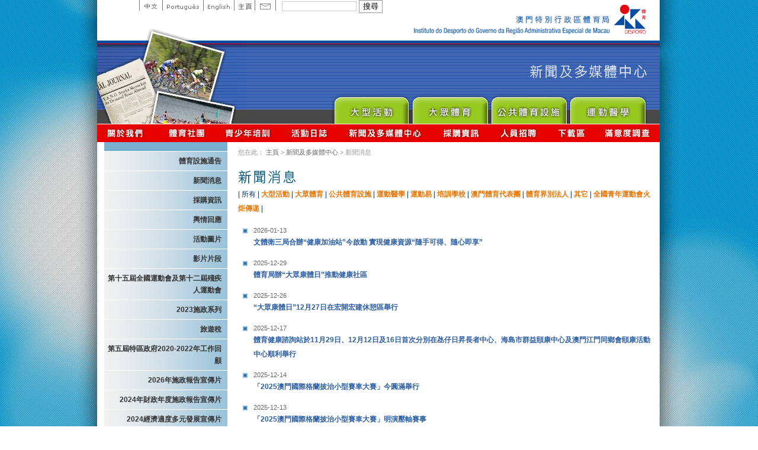

--- FILE ---
content_type: text/html; charset=utf-8
request_url: https://www.sport.gov.mo/zh/news?page=1
body_size: 6305
content:
<!DOCTYPE html PUBLIC "-//W3C//DTD XHTML 1.0 Transitional//EN"
        "http://www.w3.org/TR/xhtml1/DTD/xhtml1-transitional.dtd">
<html xmlns="http://www.w3.org/1999/xhtml" xml:lang="en" lang="en">
<head>
    <meta http-equiv="Content-Type" content="text/html; charset=utf-8" />
    <meta name="description" content="" />
<meta name="keywords" content="" />
<meta name="language" content="zh" />

<!--
    <link rel="image_src" href="" />
-->
            <link rel="shortcut icon" href="/favicon.ico"/>
                <title>澳門特別行政區政府體育局新聞消息</title>
        <meta property="og:site_name" content="澳門特別行政區政府體育局新聞消息"/>
        <link rel="stylesheet" type="text/css" media="screen, projection" href="/css/blueprint/screen.css" />
    <!--[if IE]>
    <link rel="stylesheet" type="text/css" media="screen, projection" href="/css/blueprint/ie.css" />
    <![endif]-->

                        <link rel="stylesheet" type="text/css" media="all" href="/css/scaffold/main.css?v=20251119" />
<link rel="stylesheet" type="text/css" media="screen" href="/css/main.css" />
<link rel="stylesheet" type="text/css" media="screen" href="/css/slick/slick.css" />
<link rel="stylesheet" type="text/css" media="all" href="/js/jquery.youtube/YouTubePopUp.css?v=20200806" />
<link rel="stylesheet" type="text/css" media="all" href="/css/jquery.fancybox-1.3.0.css?v=1" />
<link rel="stylesheet" type="text/css" media="all" href="/css/cupertino/jquery-ui-1.8.2.custom.css?v=1" />
<link rel="stylesheet" type="text/css" media="all" href="/css/scaffold/main_zh.css?v=20251119" />
<link rel="stylesheet" type="text/css" media="screen" href="/css/main_zh.css" />
<link rel="stylesheet" type="text/css" media="all" href="/css/scaffold/subpage_www.css?v=20200510" />
    
    
    <script src="/js/head.load.min.js"></script>
    <script src="/js/head-config.js"></script>
    <script language="JavaScript" src="/js/jquery/jquery.js" type="text/javascript"></script>
    <script language="JavaScript" src="/js/AC_RunActiveContent.js" type="text/javascript"></script>
    <script type="text/javascript" src="/js/flash/swfobject_modified.js"></script>
    <script language="JavaScript" src="/js/main.js" type="text/javascript"></script>
            <script type="text/javascript" src="/js/jquery-1.7.1.min.js"></script>
<script type="text/javascript" src="/js/slick/slick.min.js"></script>
<script type="text/javascript" src="/js/jquery-ui-1.8.2.custom.min.js"></script>
<script type="text/javascript" src="/js/jquery.youtube/YouTubePopUp.jquery.js?v=20200806"></script>
    <script type="text/javascript">
                window.svr_time = 1768418235;
                var newDate = new Date();
        newDate.setTime(window.svr_time * 1000);
    </script>
        <!-- Global site tag (gtag.js) - Google Analytics -->
<script async src="https://www.googletagmanager.com/gtag/js?id=G-LE2ZS931T5"></script>
<script>
    window.dataLayer = window.dataLayer || [];
    function gtag(){dataLayer.push(arguments);}
    gtag('js', new Date());
    gtag('config', 'G-LE2ZS931T5');
</script>    <meta property="og:image" content="https://www.sport.gov.mo/images/logo_sqr.png"/>
    <meta property="og:type" content="website"/>
    <script>
        window.use_grayscale = false;
    </script>
</head>
<script type="text/javascript" src="/js/jquery/fancybox_v2.js"></script>
<link rel="stylesheet" type="text/css" media="screen" href="/css/fancybox_v2.css" />
 
<body class="zh">


<script type="text/javascript" src="/js/flash/swfobject_modified.js"></script>
<div class="container" style="text-align:center;" id="mainHeader">
            <div class="container" style="height:209px;">
        <div class="htmlheader_sub">
    <div class="span-11" style="background:url(/images/subicon_newscenter_up.gif) left bottom no-repeat; height:68px;">
        &nbsp;
    </div>
    <div class="span-15 aright last"><img height="68" src="/images/idlogo_s.gif" alt="ID logo"></div>
    <div class="span-11" style="height:141px; overflow:hidden;">
        <img src="/images/subicon_newscenter_down.gif">
    </div>
    <div class="span-15 last">
        <div class="span-15 last subpge_title aright">
            <img src="/images/zh/subpage_tit_newscenter.png"/></div>
        <div class="span-15 bmenu last">
            <ul>
                <li class="events"><a href="/zh/events" target="_blank" rel="noopener noreferrer">Major Event</a></li>
                <li class="pa"><a href="/zh/pa" target="_blank" rel="noopener noreferrer">Sport for All</a></li>
                <li class="vbs"><a href="/zh/vbs" target="_blank" rel="noopener noreferrer">Public Sport Facilities Network</a></li>
                <li class="sporteasy" style="display:none;"><a href="/zh/easy" target="_blank" rel="noopener noreferrer">Sport Easy</a></li>
                <li class="cmd"><a href="/zh/cmd" target="_blank" rel="noopener noreferrer">Sprot Medicine</a></li>
            </ul>
        </div>
    </div>
</div>

        <div class="header_lang">
            <ul>
                <li class="chi"><a href="/clang/zh">中文</a></li>
                <li class="port"><a href="/clang/pt">Portuguese</a></li>
                <li class="eng"><a href="/clang/en">English</a></li>
                <li class="home"><a href="/zh/home">主頁</a></li>
                <li class="contact"><a href="/zh/contactus">Contact</a></li>
            </ul>
            <div class="searchbox">
                    <form class="topsearch" action="/zh/search" method="GET">
    	<input type="text" name="q" value=""/>
    	<input type="submit" id="search" value="搜尋" class="btn_search" />
    </form>            </div>
        </div>
    </div>

        <div class="container smenubg">
        <div class="smenu show_bid">
            <ul>
                <!-- <li class="home">
                    <a href="/zh/home">主頁</a>
                </li> -->
                <li class="aboutus">
                    <a href="/zh/aboutUs">關於我們</a>
                </li>
                <li class="group">
                    <a href="/zh/group">體育總會資訊</a>
                </li>
                <li class="utraining">
                    <a href="/zh/trainingSchool">青少年培訓</a>
                </li>
                <li class="calendar">
                    <a href="/zh/calendar">活動日誌</a>
                </li>
                <li class="news">
                    <a href="/zh/newsCenter">新聞及多媒體中心</a>
                </li>
                                    <li class="bid">
                        <a href="/zh/bid">採購資訊</a>
                    </li>
                                <li class="recruit">
                    <a href="/zh/recruit">人員招聘</a>
                </li>
                <li class="download">
                    <a href="/zh/download">下載區</a>
                </li>
                <li class="survey">
                    <a href="/zh/survey-satisfaction" target="_blank">滿意度調查</a>
                </li>
            </ul>
        </div>
            </div>
</div>
<div class="container">
    <div class="span-6 prepend-1" style="margin-top:-4px;#margin:0px;">
        <div style="width:208px; background:#79b0d0; margin:1px 0px;">&nbsp;</div>
        <div class="sidemenu">
                <ul class="active-node">
        <li><a class="" href="/zh/notice">體育設施通告</a></li><li class='current'><a class="" href="/zh/news">新聞消息</a></li><li><a class="" href="/zh/bid">採購資訊</a></li><li><a class="" href="/zh/public-response-1">輿情回應</a></li><li><a class="" href="/zh/photos">活動圖片</a></li><li><a class="" href="/zh/videos">影片片段</a></li><li><a class="" href="/zh/formal-promotional-video21">第十五屆全國運動會及第十二屆殘疾人運動會</a></li><li><a class="" href="/zh/formal-promotional-video18">2023施政系列</a></li><li><a class="" href="/zh/tourist-taxes">旅遊稅</a></li><li><a class="" href="/zh/formal-promotional-video17">第五屆特區政府2020-2022年工作回顧</a></li><li><a class="" href="/zh/formal-promotional-video23">2026年施政報告宣傳片</a></li><li><a class="" href="/zh/formal-promotional-video19">2024年財政年度施政報告宣傳片</a></li><li><a class="" href="/zh/formal-promotional-video20">2024經濟適度多元發展宣傳片</a></li><li><a class="" href="/zh/video-e">統一管理開考 - 電子報考</a></li><li><a class="" href="/zh/formal-promotional-video11">【澳門特區政府】智慧城市 — 澳門</a></li><li><a class="" href="/zh/formal-promotional-video10">財政局自助服務機及電子服務宣傳短片</a></li><li><a class="" href="/zh/formal-promotional-video6">其他</a></li>    </ul>

    <!--    -->    <!--        <a href="https://www.sport.gov.mo/youthacademy/onlinereservation/--><!--" target="_blank">-->
    <!--            <img src="/images/school/banner_s_--><!--.jpg" alt="澳門青少年體育學校">-->
    <!--        </a>-->
    <!--    -->
    <script>
        $(function () {
            $('li.current').find('a').on('click', function (e) {
                $(this).toggleClass('item-active');
                $(this).next('ul.dropdown-menu').toggle('blind', {}, 500);
            })
        })
    </script>
        </div>
        <div class="sidebanner">
                                </div>
    </div>
    <div class="span-20 last">
        <div class="yah">
            您在此：

<a href="/zh/home">主頁</a> &gt; <a href="/zh/newscenter">新聞及多媒體中心</a>
&gt; 新聞消息

        </div>
        <div class="contentBox contentsText">
           





            <img src="/images/zh/tit_newscenter_news.gif"/>
            <style type="text/css" media="screen">
        img.news_side_img {
            margin-bottom: 20px;
        }
    </style>
    <div class="span-37 news">
                                <div id="newsCategory">
                | <span>所有</span> |
                
                    <a href="/zh/news/cids/7">大型活動</a> |
                
                    <a href="/zh/news/cids/1">大眾體育</a> |
                
                    <a href="/zh/news/cids/2">公共體育設施</a> |
                
                    <a href="/zh/news/cids/4">運動醫學</a> |
                
                    <a href="/zh/news/cids/3">運動易</a> |
                
                    <a href="/zh/news/cids/5">培訓學校</a> |
                
                    <a href="/zh/news/cids/8">澳門體育代表團</a> |
                
                    <a href="/zh/news/cids/9">體育界別法人</a> |
                
                    <a href="/zh/news/cids/6">其它</a> |
                
                    <a href="/zh/news/cids/10">全國青年運動會火炬傳递</a> |
                            </div>
                            <span class="newslist">
                <ul>
                                    <li class="odd">
                      <a href="/zh/news/id/5618"><label>2026-01-13</label>文體衛三局合辦“健康加油站”今啟動 實現健康資源“隨手可得、隨心即享”                                                </a>

                  </li>
                                    <li class="even">
                      <a href="/zh/news/id/5617"><label>2025-12-29</label>體育局辦“大眾康體日”推動健康社區                                                </a>

                  </li>
                                    <li class="odd">
                      <a href="/zh/news/id/5616"><label>2025-12-26</label>“大眾康體日”12月27日在宏開宏建休憩區舉行                                                </a>

                  </li>
                                    <li class="even">
                      <a href="/zh/news/id/5615"><label>2025-12-17</label>體育健康諮詢站於11月29日、12月12日及16日首次分別在氹仔日昇長者中心、海島市群益頤康中心及澳門江門同鄉會頤康活動中心順利舉行                                                </a>

                  </li>
                                    <li class="odd">
                      <a href="/zh/news/id/5614"><label>2025-12-14</label>「2025澳門國際格蘭披治小型賽車大賽」今圓滿舉行                                                </a>

                  </li>
                                    <li class="even">
                      <a href="/zh/news/id/5613"><label>2025-12-13</label>「2025澳門國際格蘭披治小型賽車大賽」明演壓軸賽事                                                </a>

                  </li>
                                    <li class="odd">
                      <a href="/zh/news/id/5612"><label>2025-12-12</label>“體育健康諮詢站”12月在白鴿巢公園舉行，設有健康資訊推廣                                                </a>

                  </li>
                                    <li class="even">
                      <a href="/zh/news/id/5611"><label>2025-12-11</label>2026年1月至2月大眾體育健身興趣班由12月15日起於網上進行登記及報名手續                                                </a>

                  </li>
                                    <li class="odd">
                      <a href="/zh/news/id/5609"><label>2025-12-07</label>2025中國網球巡迴賽「澳娛綜合」職業級總決賽（澳門）暨全國網球單項錦標賽各獎項今日誕生                                                </a>

                  </li>
                                    <li class="even">
                      <a href="/zh/news/id/5610"><label>2025-12-07</label>「2025澳門國際格蘭披治小型賽車大賽」決出多個獎項                                                </a>

                  </li>
                                </ul>
             </span>

                            <link rel="stylesheet" type="text/css" media="screen" href="/css/ui.daterangepicker.css" />
<script type="text/javascript" src="/js/jquery/jquery.ui.datepicker-pt-BR.js"></script>
 
<script type="text/javascript" src="/js/jquery/jquery.ui.datepicker-zh-HK.js"></script>
 
<script type="text/javascript" src="/js/jquery/jquery-ui.js"></script>
<script type="text/javascript" src="/js/jquery/daterangepicker.jQuery.js"></script>
 


<form action="/zh/news" method="GET" id="daterange_form">
<input type="checkbox" id="daterange_toggle" /><label for="daterange_toggle">按日期範圍過濾器：關閉</label>
<span id="daterange_ui">
<input type="text" name="range" id="date_range" value="" readonly/>
 <input type="submit" id="daterange_submit" /> 
 <input type="button" id="daterange_clear" /> 
</span>
        <br/>
</form>
<style>
    #daterange_form{
        font-size: 9px;
    }    
    .ui-daterangepickercontain , .ui-daterangepickercontain select{
        font-size: 11px;
    }
    .ui-datepicker select.ui-datepicker-year { width: auto;}
    #date_range{width : 160px}

</style>
<script type="text/javascript">


$(function(){
    
        $.datepicker.setDefaults( $.datepicker.regional[ "zh-TW" ] );


    
    $.datepicker.setDefaults({changeMonth:true, changeYear: true});
        
    $('#date_range').daterangepicker({
        arrows:false,
        presetRanges: [
                {text: '今日', dateStart: 'today', dateEnd: 'today' },
                {text: '前一星期', dateStart: 'today-7days', dateEnd: 'today' },
                {text: '本月至今', dateStart: function(){ return Date.parse('today').moveToFirstDayOfMonth();  }, dateEnd: 'today' },
                {text: '今年迄今為止', dateStart: function(){ var x= Date.parse('today'); x.setMonth(0); x.setDate(1); return x; }, dateEnd: 'today' },
                //extras:
                {text: '前一個月', dateStart: function(){ return Date.parse('1 month ago').moveToFirstDayOfMonth();  }, dateEnd: function(){ return Date.parse('1 month ago').moveToLastDayOfMonth();  } }
                //{text: 'Tomorrow', dateStart: 'Tomorrow', dateEnd: 'Tomorrow' },
                //{text: 'Ad Campaign', dateStart: '03/07/08', dateEnd: 'Today' },
                //{text: 'Last 30 Days', dateStart: 'Today-30', dateEnd: 'Today' },
                //{text: 'Next 30 Days', dateStart: 'Today', dateEnd: 'Today+30' },
                //{text: 'Our Ad Campaign', dateStart: '03/07/08', dateEnd: '07/08/08' }
        ], 
        //presetRanges: array of objects for each menu preset. 
        //Each obj must have text, dateStart, dateEnd. dateStart, dateEnd accept date.js string or a function which returns a date object
        presets: {
                specificDate: '具體日期', 
                allDatesBefore: '指定日期之前', 
                allDatesAfter: '指定日期之後', 
                dateRange: '日期範圍'
        },
        rangeStartTitle: '開始日期',
        rangeEndTitle: '結束日期',
        nextLinkText: '下一個',
        prevLinkText: '上一頁',
        doneButtonText: '做完',
        dateFormat: 'yy-m-d',
        rangeSplitter: '~'
    }).button(); 
    
    $('#daterange_submit').button({label: "過濾", icons: {primary:'ui-icon-search',secondary:'ui-icon-triangle-1-s'}});
    $('#daterange_clear').click(function(){
        $('#date_range').val('');
        $('#daterange_form').submit();
    }).button({label: "清除",icons: {primary:'ui-icon-cancel',secondary:'ui-icon-triangle-1-s'}}); 
    $('#daterange_toggle').button().change(function(){
        if( $('#daterange_toggle:checked').length==0 ){
            $('#daterange_ui').hide();
            $(this).button('option',{label: '按日期範圍過濾器：關閉'});
        }else{
            $('#daterange_ui').show();
            $(this).button('option',{label: '按日期範圍過濾：'});
        }
    }).change();
    $('#daterange_form').submit(function(){
         if( $('#daterange_toggle:checked').length==0 ){
             $('#date_range').val('');
         }
    });
});
</script>            
                            <div class="pagination">
    <a href="/zh/news?page=1">
        <img alt="First page" border="0" title="First page" src="/images/icon_first.gif" />    </a>

    <a href="/zh/news?page=1">
        <img alt="Previous page" border="0" title="Previous page" src="/images/icon_prev.gif" />    </a>

                        <a>1</a>
                                <a href="/zh/news?page=2">2</a>
                                <a href="/zh/news?page=3">3</a>
                                <a href="/zh/news?page=4">4</a>
                                <a href="/zh/news?page=5">5</a>
            
    <a href="/zh/news?page=2">
        <img alt="Next page" border="0" title="Next page" src="/images/icon_next.gif" />    </a>

    <a href="/zh/news?page=502">
        <img alt="Last page" border="0" title="Last page" src="/images/icon_last.gif" />    </a>
</div>            
            </div>
    
    </div>
    </div>
</div>
<div class="container">
<div class="span-25 prepend-1" style="margin-top:20px;"><img src="/images/zh/footer_name.gif"  /></div>
<div class="span-28 last footer">
	<div class="span-18 prepend-1" style="margin:15px 0px 0px 0px;">

| 
    
                <a href="/zh/contactUs"
           target="_self"
           rel=""
        >聯絡我們</a> |
  
    
                <a href="/zh/usefullink"
           target="_self"
           rel=""
        >相關網站</a> |
  
    
                <a href="/zh/pledge"
           target="_self"
           rel=""
        >服務承諾</a> |
  
<br />
                 版權所有 不得轉載</span>
      <p>&nbsp;</p>
      <p>&nbsp;</p>
    </div>
      <div class="span-8 aright" style="margin:15px 0px 0px 0px;">
    瀏覽人數:465774867  </div>
</div>
    
</div>
</body>
</html>
<?php?>



<!-- script -->
<!-- first-online-services 用到 -->
    <script type="text/javascript">
             function setTab(name, cursel) {
          let length = document.getElementsByClassName('tab-title').length
             for (i = 1; i <= length; i++) {
            // console.log(name + i);
            var menu = document.getElementById(name + i);
            var con = document.getElementById("tab-content" + i);
            if (i == cursel) {
                menu.className = 'tab-title active'
                if (con && con.style) {
                    con.style.display = 'block'
                }

            } else {
                menu.className = 'tab-title'
                if (con && con.style) {
                    con.style.display = 'none'
                }


            }
        }
    }

        jQuery(
            (function ($) {
                $('.flex-width').width( $('#tab-header').width())
                Fancybox.bind("[data-fancybox]", {
          toolbar: true,
          smallBtn: false,
          buttons: ["zoom-in-out", "zoom", "fullScreen", "thumbs", "close"],
        });
            })(jQuery)
        );
    </script>
  <script>
    document.addEventListener('DOMContentLoaded', function() {
      const tabItems = document.querySelectorAll('#tab-change .item');
      const contentDivs = document.querySelectorAll('#tab-change > div');
      
      // 初始状态：隐藏所有内容
      function hideAllContent() {
        contentDivs.forEach(div => {
          div.style.display = 'none';
        });
      }
      
      // 显示所有内容
      function showAllContent() {
        contentDivs.forEach(div => {
          div.style.display = 'block';
        });
      }
      
      // 显示指定内容
      function showContent(targetId) {
        hideAllContent();
        const targetDiv = document.getElementById(targetId);
        if (targetDiv) {
          targetDiv.style.display = 'block';
        }
      }
      
      // 移除所有活跃状态
      function removeActiveClass() {
        tabItems.forEach(item => {
          item.classList.remove('active');
        });
      }
      
      // 为标签添加点击事件
      tabItems.forEach(item => {
        item.addEventListener('click', function(e) {
          e.preventDefault();
          
          const target = this.getAttribute('data-target');
          
          // 移除所有活跃状态并添加到当前项
          removeActiveClass();
          this.classList.add('active');
          
          if (target === 'all') {
            showAllContent();
          } else {
            showContent(target);
          }
        });
      });
      
      // 初始状态：显示第一个标签的内容
      if (tabItems.length > 0) {
        tabItems[0].classList.add('active');
        showAllContent();
      }
    });
  </script>
<?php?>


--- FILE ---
content_type: text/css
request_url: https://www.sport.gov.mo/css/fancybox_v2.css
body_size: 6145
content:
:root {
  --f-spinner-width: 36px;
  --f-spinner-height: 36px;
  --f-spinner-color-1: rgba(0, 0, 0, 0.1);
  --f-spinner-color-2: rgba(17, 24, 28, 0.8);
  --f-spinner-stroke: 2.75;
}
.f-spinner {
  margin: auto;
  padding: 0;
  width: var(--f-spinner-width);
  height: var(--f-spinner-height);
}
.f-spinner svg {
  width: 100%;
  height: 100%;
  vertical-align: top;
  animation: f-spinner-rotate 2s linear infinite;
}
.f-spinner svg * {
  stroke-width: var(--f-spinner-stroke);
  fill: none;
}
.f-spinner svg *:first-child {
  stroke: var(--f-spinner-color-1);
}
.f-spinner svg *:last-child {
  stroke: var(--f-spinner-color-2);
  animation: f-spinner-dash 2s ease-in-out infinite;
}
@keyframes f-spinner-rotate {
  100% {
    transform: rotate(360deg);
  }
}
@keyframes f-spinner-dash {
  0% {
    stroke-dasharray: 1, 150;
    stroke-dashoffset: 0;
  }
  50% {
    stroke-dasharray: 90, 150;
    stroke-dashoffset: -35;
  }
  100% {
    stroke-dasharray: 90, 150;
    stroke-dashoffset: -124;
  }
}
.f-zoomInUp {
  animation: 0.2s ease-out 0.1s both f-zoomInUp;
}
.f-zoomOutDown {
  animation: 0.2s ease-out both f-zoomOutDown;
}
@keyframes f-zoomInUp {
  from {
    transform: scale(0.975) translate3d(0, 16px, 0);
    opacity: 0;
  }
  to {
    transform: scale(1) translate3d(0, 0, 0);
    opacity: 1;
  }
}
@keyframes f-zoomOutDown {
  to {
    transform: scale(0.975) translate3d(0, 16px, 0);
    opacity: 0;
  }
}
.f-throwOutUp {
  animation: 0.175s ease-out both f-throwOutUp;
}
.f-throwOutDown {
  animation: 0.175s ease-out both f-throwOutDown;
}
@keyframes f-throwOutUp {
  to {
    transform: translate3d(0, -150px, 0);
    opacity: 0;
  }
}
@keyframes f-throwOutDown {
  to {
    transform: translate3d(0, 150px, 0);
    opacity: 0;
  }
}
.f-fadeIn {
  animation: 0.2s ease both f-fadeIn;
  z-index: 2;
}
.f-fadeOut {
  animation: 0.2s ease both f-fadeOut;
  z-index: 1;
}
@keyframes f-fadeIn {
  0% {
    opacity: 0;
  }
  100% {
    opacity: 1;
  }
}
@keyframes f-fadeOut {
  100% {
    opacity: 0;
  }
}
.f-fadeSlowIn {
  animation: 0.5s ease both f-fadeSlowIn;
  z-index: 2;
}
.f-fadeSlowOut {
  animation: 0.5s ease both f-fadeSlowOut;
  z-index: 1;
}
@keyframes f-fadeSlowIn {
  0% {
    opacity: 0;
  }
  100% {
    opacity: 1;
  }
}
@keyframes f-fadeSlowOut {
  100% {
    opacity: 0;
  }
}
.f-fadeFastIn {
  animation: 0.2s ease-out both f-fadeFastIn;
  z-index: 2;
}
.f-fadeFastOut {
  animation: 0.2s ease-out both f-fadeFastOut;
  z-index: 2;
}
@keyframes f-fadeFastIn {
  0% {
    opacity: 0.75;
  }
  100% {
    opacity: 1;
  }
}
@keyframes f-fadeFastOut {
  100% {
    opacity: 0;
  }
}
.f-crossfadeIn {
  animation: 0.2s ease-out both f-crossfadeIn;
  z-index: 2;
}
.f-crossfadeOut {
  animation: 0.1s linear 0.1s both f-crossfadeOut;
  z-index: 1;
}
@keyframes f-crossfadeIn {
  0% {
    opacity: 0;
  }
  100% {
    opacity: 1;
  }
}
@keyframes f-crossfadeOut {
  100% {
    opacity: 0;
  }
}
.f-slideIn.from-next {
  animation: 0.85s cubic-bezier(0.16, 1, 0.3, 1) f-slideInNext;
}
.f-slideIn.from-prev {
  animation: 0.85s cubic-bezier(0.16, 1, 0.3, 1) f-slideInPrev;
}
.f-slideOut.to-next {
  animation: 0.85s cubic-bezier(0.16, 1, 0.3, 1) f-slideOutNext;
}
.f-slideOut.to-prev {
  animation: 0.85s cubic-bezier(0.16, 1, 0.3, 1) f-slideOutPrev;
}
@keyframes f-slideInPrev {
  0% {
    transform: translateX(100%);
  }
  100% {
    transform: translate3d(0, 0, 0);
  }
}
@keyframes f-slideInNext {
  0% {
    transform: translateX(-100%);
  }
  100% {
    transform: translate3d(0, 0, 0);
  }
}
@keyframes f-slideOutNext {
  100% {
    transform: translateX(-100%);
  }
}
@keyframes f-slideOutPrev {
  100% {
    transform: translateX(100%);
  }
}
.f-classicIn.from-next {
  animation: 0.85s cubic-bezier(0.16, 1, 0.3, 1) f-classicInNext;
  z-index: 2;
}
.f-classicIn.from-prev {
  animation: 0.85s cubic-bezier(0.16, 1, 0.3, 1) f-classicInPrev;
  z-index: 2;
}
.f-classicOut.to-next {
  animation: 0.85s cubic-bezier(0.16, 1, 0.3, 1) f-classicOutNext;
  z-index: 1;
}
.f-classicOut.to-prev {
  animation: 0.85s cubic-bezier(0.16, 1, 0.3, 1) f-classicOutPrev;
  z-index: 1;
}
@keyframes f-classicInNext {
  0% {
    transform: translateX(-75px);
    opacity: 0;
  }
  100% {
    transform: translate3d(0, 0, 0);
    opacity: 1;
  }
}
@keyframes f-classicInPrev {
  0% {
    transform: translateX(75px);
    opacity: 0;
  }
  100% {
    transform: translate3d(0, 0, 0);
    opacity: 1;
  }
}
@keyframes f-classicOutNext {
  100% {
    transform: translateX(-75px);
    opacity: 0;
  }
}
@keyframes f-classicOutPrev {
  100% {
    transform: translateX(75px);
    opacity: 0;
  }
}
:root {
  --f-button-width: 40px;
  --f-button-height: 40px;
  --f-button-border: 0;
  --f-button-border-radius: 0;
  --f-button-color: #374151;
  --f-button-bg: #f8f8f8;
  --f-button-hover-bg: #e0e0e0;
  --f-button-active-bg: #d0d0d0;
  --f-button-shadow: none;
  --f-button-transition: all 0.15s ease;
  --f-button-transform: none;
  --f-button-svg-width: 20px;
  --f-button-svg-height: 20px;
  --f-button-svg-stroke-width: 1.5;
  --f-button-svg-fill: none;
  --f-button-svg-filter: none;
  --f-button-svg-disabled-opacity: 0.65;
}
.f-button {
  display: flex;
  justify-content: center;
  align-items: center;
  box-sizing: content-box;
  position: relative;
  margin: 0;
  padding: 0;
  width: var(--f-button-width);
  height: var(--f-button-height);
  border: var(--f-button-border);
  border-radius: var(--f-button-border-radius);
  color: var(--f-button-color);
  background: var(--f-button-bg);
  box-shadow: var(--f-button-shadow);
  pointer-events: all;
  cursor: pointer;
  transition: var(--f-button-transition);
}
@media (hover: hover) {
  .f-button:hover:not([disabled]) {
    color: var(--f-button-hover-color);
    background-color: var(--f-button-hover-bg);
  }
}
.f-button:active:not([disabled]) {
  background-color: var(--f-button-active-bg);
}
.f-button:focus:not(:focus-visible) {
  outline: none;
}
.f-button:focus-visible {
  outline: none;
  box-shadow: inset 0 0 0 var(--f-button-outline, 2px)
    var(--f-button-outline-color, var(--f-button-color));
}
.f-button svg {
  width: var(--f-button-svg-width);
  height: var(--f-button-svg-height);
  fill: var(--f-button-svg-fill);
  stroke: currentColor;
  stroke-width: var(--f-button-svg-stroke-width);
  stroke-linecap: round;
  stroke-linejoin: round;
  transition: opacity 0.15s ease;
  transform: var(--f-button-transform);
  filter: var(--f-button-svg-filter);
  pointer-events: none;
}
.f-button[disabled] {
  cursor: default;
}
.f-button[disabled] svg {
  opacity: var(--f-button-svg-disabled-opacity);
}
.f-carousel__nav .f-button.is-prev,
.f-carousel__nav .f-button.is-next,
.fancybox__nav .f-button.is-prev,
.fancybox__nav .f-button.is-next {
  position: absolute;
  z-index: 1;
}
.is-horizontal .f-carousel__nav .f-button.is-prev,
.is-horizontal .f-carousel__nav .f-button.is-next,
.is-horizontal .fancybox__nav .f-button.is-prev,
.is-horizontal .fancybox__nav .f-button.is-next {
  top: 50%;
  transform: translateY(-50%);
}
.is-horizontal .f-carousel__nav .f-button.is-prev,
.is-horizontal .fancybox__nav .f-button.is-prev {
  left: var(--f-button-prev-pos);
}
.is-horizontal .f-carousel__nav .f-button.is-next,
.is-horizontal .fancybox__nav .f-button.is-next {
  right: var(--f-button-next-pos);
}
.is-horizontal.is-rtl .f-carousel__nav .f-button.is-prev,
.is-horizontal.is-rtl .fancybox__nav .f-button.is-prev {
  left: auto;
  right: var(--f-button-next-pos);
}
.is-horizontal.is-rtl .f-carousel__nav .f-button.is-next,
.is-horizontal.is-rtl .fancybox__nav .f-button.is-next {
  right: auto;
  left: var(--f-button-prev-pos);
}
.is-vertical .f-carousel__nav .f-button.is-prev,
.is-vertical .f-carousel__nav .f-button.is-next,
.is-vertical .fancybox__nav .f-button.is-prev,
.is-vertical .fancybox__nav .f-button.is-next {
  top: auto;
  left: 50%;
  transform: translateX(-50%);
}
.is-vertical .f-carousel__nav .f-button.is-prev,
.is-vertical .fancybox__nav .f-button.is-prev {
  top: var(--f-button-next-pos);
}
.is-vertical .f-carousel__nav .f-button.is-next,
.is-vertical .fancybox__nav .f-button.is-next {
  bottom: var(--f-button-next-pos);
}
.is-vertical .f-carousel__nav .f-button.is-prev svg,
.is-vertical .f-carousel__nav .f-button.is-next svg,
.is-vertical .fancybox__nav .f-button.is-prev svg,
.is-vertical .fancybox__nav .f-button.is-next svg {
  transform: rotate(90deg);
}
html.with-fancybox {
  width: auto;
  overflow: visible;
  scroll-behavior: auto;
}
html.with-fancybox body {
  touch-action: none;
}
html.with-fancybox body.hide-scrollbar {
  width: auto;
  margin-right: calc(
    var(--fancybox-body-margin, 0px) + var(--fancybox-scrollbar-compensate, 0px)
  );
  overflow: hidden !important;
  overscroll-behavior-y: none;
}
.fancybox__container {
  --fancybox-color: #dbdbdb;
  --fancybox-hover-color: #fff;
  --fancybox-bg: rgba(24, 24, 27, 0.88);
  --fancybox-slide-gap: 10px;
  --f-spinner-width: 50px;
  --f-spinner-height: 50px;
  --f-spinner-color-1: rgba(255, 255, 255, 0.1);
  --f-spinner-color-2: #bbb;
  --f-spinner-stroke: 3.65;
  position: fixed;
  top: 0;
  left: 0;
  bottom: 0;
  right: 0;
  direction: ltr;
  display: flex;
  flex-direction: column;
  box-sizing: border-box;
  margin: 0;
  padding: 0;
  color: #f8f8f8;
  -webkit-tap-highlight-color: rgba(0, 0, 0, 0);
  overflow: visible;
  z-index: 1050;
  outline: none;
  transform-origin: top left;
  -webkit-text-size-adjust: 100%;
  -moz-text-size-adjust: none;
  -ms-text-size-adjust: 100%;
  text-size-adjust: 100%;
  overscroll-behavior-y: contain;
}
.fancybox__container *,
.fancybox__container *::before,
.fancybox__container *::after {
  box-sizing: inherit;
}
.fancybox__backdrop {
  position: fixed;
  top: 0;
  left: 0;
  bottom: 0;
  right: 0;
  z-index: -1;
  background: var(--fancybox-bg);
  opacity: var(--fancybox-opacity, 1);
  will-change: opacity;
}
.fancybox__carousel {
  position: relative;
  box-sizing: border-box;
  flex: 1;
  min-height: 0;
  z-index: 10;
  overflow-y: visible;
  overflow-x: clip;
}
.fancybox__viewport {
  width: 100%;
  height: 100%;
}
.fancybox__track {
  display: flex;
  margin: 0 auto;
  height: 100%;
}
.fancybox__slide {
  flex: 0 0 auto;
  position: relative;
  display: flex;
  flex-direction: column;
  align-items: center;
  width: 100%;
  height: 100%;
  margin: 0 var(--fancybox-slide-gap) 0 0;
  padding: 44px 0;
  overflow: auto;
  transform: translate3d(0, 0, 0);
  backface-visibility: hidden;
}
.fancybox__container:not(.is-compact) .fancybox__slide.has-close-btn {
  padding-top: 40px;
}
.fancybox__slide.has-iframe,
.fancybox__slide.has-video,
.fancybox__slide.has-html5video {
  overflow: hidden;
}
.fancybox__slide.has-image {
  overflow: hidden;
}
.fancybox__slide.has-image.is-animating,
.fancybox__slide.has-image.is-selected {
  overflow: visible;
}
.fancybox__slide::before,
.fancybox__slide::after {
  content: "";
  flex: 0 0 0;
  margin: auto;
}
.fancybox__content {
  align-self: center;
  display: flex;
  flex-direction: column;
  position: relative;
  margin: 0;
  padding: 2rem;
  max-width: 100%;
  color: var(--fancybox-content-color, #374151);
  background: var(--fancybox-content-bg, #fff);
  cursor: default;
  border-radius: 0;
  z-index: 20;
}
.is-loading .fancybox__content {
  opacity: 0;
}
.is-draggable .fancybox__content {
  cursor: move;
  cursor: grab;
}
.can-zoom_in .fancybox__content {
  cursor: zoom-in;
}
.can-zoom_out .fancybox__content {
  cursor: zoom-out;
}
.is-dragging .fancybox__content {
  cursor: move;
  cursor: grabbing;
}
.fancybox__content [data-selectable],
.fancybox__content [contenteditable] {
  cursor: auto;
}
.fancybox__slide.has-image > .fancybox__content {
  padding: 0;
  background: rgba(0, 0, 0, 0);
  min-height: 1px;
  background-repeat: no-repeat;
  background-size: contain;
  background-position: center center;
  transition: none;
  transform: translate3d(0, 0, 0);
  backface-visibility: hidden;
}
.fancybox__slide.has-image > .fancybox__content > picture > img {
  width: 100%;
  height: auto;
  max-height: 100%;
}
.is-zooming-in
  .fancybox__viewport:not(.is-dragging)
  .fancybox__slide:not(.is-selected)
  .fancybox__content,
.is-zooming-out .fancybox__slide:not(.is-selected) .fancybox__content {
  visibility: hidden;
}
.is-animating .fancybox__content,
.is-dragging .fancybox__content {
  filter: blur(0px);
  will-change: transform, width, height;
}
.fancybox-image {
  margin: auto;
  display: block;
  width: 100%;
  height: 100%;
  min-height: 0;
  object-fit: contain;
  user-select: none;
}
.fancybox__caption {
  align-self: center;
  max-width: 100%;
  flex-shrink: 0;
  margin: 0;
  padding: 14px 0 4px 0;
  overflow-wrap: anywhere;
  line-height: 1.375;
  color: var(--fancybox-color, currentColor);
  opacity: var(--fancybox-opacity, 1);
  cursor: auto;
  visibility: visible;
}
.is-loading .fancybox__caption,
.is-closing .fancybox__caption {
  opacity: 0;
  visibility: hidden;
}
.is-compact .fancybox__caption {
  padding-bottom: 0;
}
.f-button.is-close-btn {
  --f-button-svg-stroke-width: 2;
  position: absolute;
  top: 0;
  right: 8px;
  z-index: 40;
}
.fancybox__content > .f-button.is-close-btn {
  --f-button-width: 34px;
  --f-button-height: 34px;
  --f-button-border-radius: 4px;
  --f-button-color: var(--fancybox-color, #fff);
  --f-button-hover-color: var(--fancybox-color, #fff);
  --f-button-bg: transparent;
  --f-button-hover-bg: transparent;
  --f-button-active-bg: transparent;
  --f-button-svg-width: 22px;
  --f-button-svg-height: 22px;
  position: absolute;
  top: -38px;
  right: 0;
  opacity: 0.75;
}
.is-loading .fancybox__content > .f-button.is-close-btn {
  visibility: hidden;
}
.is-zooming-out .fancybox__content > .f-button.is-close-btn {
  visibility: hidden;
}
.fancybox__content > .f-button.is-close-btn:hover {
  opacity: 1;
}
.fancybox__footer {
  display: none;
  padding: 0;
  margin: 0;
  position: relative;
}
.fancybox__footer .fancybox__caption {
  width: 100%;
  padding: 24px;
  opacity: var(--fancybox-opacity, 1);
  transition: all 0.25s ease;
}
.is-compact .fancybox__footer {
  position: absolute;
  bottom: 0;
  left: 0;
  right: 0;
  z-index: 20;
  background: rgba(24, 24, 27, 0.5);
}
.is-compact .fancybox__footer .fancybox__caption {
  padding: 12px;
}
.is-compact .fancybox__content > .f-button.is-close-btn {
  --f-button-border-radius: 50%;
  --f-button-color: #fff;
  --f-button-hover-color: #fff;
  --f-button-outline-color: #000;
  --f-button-bg: rgba(0, 0, 0, 0.6);
  --f-button-active-bg: rgba(0, 0, 0, 0.6);
  --f-button-hover-bg: rgba(0, 0, 0, 0.6);
  --f-button-svg-width: 18px;
  --f-button-svg-height: 18px;
  --f-button-svg-filter: none;
  top: 5px;
  right: 5px;
}
.fancybox__nav {
  --f-button-width: 50px;
  --f-button-height: 50px;
  --f-button-border: 0;
  --f-button-border-radius: 50%;
  --f-button-color: var(--fancybox-color);
  --f-button-hover-color: var(--fancybox-hover-color);
  --f-button-bg: transparent;
  --f-button-hover-bg: rgba(24, 24, 27, 0.3);
  --f-button-active-bg: rgba(24, 24, 27, 0.5);
  --f-button-shadow: none;
  --f-button-transition: all 0.15s ease;
  --f-button-transform: none;
  --f-button-svg-width: 26px;
  --f-button-svg-height: 26px;
  --f-button-svg-stroke-width: 2.5;
  --f-button-svg-fill: none;
  --f-button-svg-filter: drop-shadow(1px 1px 1px rgba(24, 24, 27, 0.5));
  --f-button-svg-disabled-opacity: 0.65;
  --f-button-next-pos: 1rem;
  --f-button-prev-pos: 1rem;
  opacity: var(--fancybox-opacity, 1);
}
.fancybox__nav .f-button:before {
  position: absolute;
  content: "";
  top: -30px;
  right: -20px;
  left: -20px;
  bottom: -30px;
  z-index: 1;
}
.is-idle .fancybox__nav {
  animation: 0.15s ease-out both f-fadeOut;
}
.is-idle.is-compact .fancybox__footer {
  pointer-events: none;
  animation: 0.15s ease-out both f-fadeOut;
}
.fancybox__slide > .f-spinner {
  position: absolute;
  top: 50%;
  left: 50%;
  margin: var(--f-spinner-top, calc(var(--f-spinner-width) * -0.5)) 0 0
    var(--f-spinner-left, calc(var(--f-spinner-height) * -0.5));
  z-index: 30;
  cursor: pointer;
}
.fancybox-protected {
  position: absolute;
  top: 0;
  left: 0;
  right: 0;
  bottom: 0;
  z-index: 40;
  user-select: none;
}
.fancybox-ghost {
  position: absolute;
  top: 0;
  left: 0;
  width: 100%;
  height: 100%;
  min-height: 0;
  object-fit: contain;
  z-index: 40;
  user-select: none;
  pointer-events: none;
}
.fancybox-focus-guard {
  outline: none;
  opacity: 0;
  position: fixed;
  pointer-events: none;
}
.fancybox__container:not([aria-hidden]) {
  opacity: 0;
}
.fancybox__container.is-animated[aria-hidden="false"]
  > *:not(.fancybox__backdrop, .fancybox__carousel),
.fancybox__container.is-animated[aria-hidden="false"]
  .fancybox__carousel
  > *:not(.fancybox__viewport),
.fancybox__container.is-animated[aria-hidden="false"]
  .fancybox__slide
  > *:not(.fancybox__content) {
  animation: 0.25s ease 0.1s backwards f-fadeIn;
}
.fancybox__container.is-animated[aria-hidden="false"] .fancybox__backdrop {
  animation: 0.35s ease backwards f-fadeIn;
}
.fancybox__container.is-animated[aria-hidden="true"]
  > *:not(.fancybox__backdrop, .fancybox__carousel),
.fancybox__container.is-animated[aria-hidden="true"]
  .fancybox__carousel
  > *:not(.fancybox__viewport),
.fancybox__container.is-animated[aria-hidden="true"]
  .fancybox__slide
  > *:not(.fancybox__content) {
  animation: 0.15s ease forwards f-fadeOut;
}
.fancybox__container.is-animated[aria-hidden="true"] .fancybox__backdrop {
  animation: 0.35s ease forwards f-fadeOut;
}
.has-iframe .fancybox__content,
.has-map .fancybox__content,
.has-pdf .fancybox__content,
.has-youtube .fancybox__content,
.has-vimeo .fancybox__content,
.has-html5video .fancybox__content {
  max-width: 100%;
  flex-shrink: 1;
  min-height: 1px;
  overflow: visible;
}
.has-iframe .fancybox__content,
.has-map .fancybox__content,
.has-pdf .fancybox__content {
  width: 100%;
  height: 100%;
}
.fancybox__container:not(.is-compact) .has-iframe .fancybox__content,
.fancybox__container:not(.is-compact) .has-map .fancybox__content,
.fancybox__container:not(.is-compact) .has-pdf .fancybox__content {
  width: calc(100% - 120px);
  height: 90%;
}
.has-youtube .fancybox__content,
.has-vimeo .fancybox__content,
.has-html5video .fancybox__content {
  width: 960px;
  height: 540px;
  max-width: 100%;
  max-height: 100%;
}
.has-map .fancybox__content,
.has-pdf .fancybox__content,
.has-youtube .fancybox__content,
.has-vimeo .fancybox__content,
.has-html5video .fancybox__content {
  padding: 0;
  background: rgba(24, 24, 27, 0.9);
  color: #fff;
}
.has-map .fancybox__content {
  background: #e5e3df;
}
.fancybox__html5video,
.fancybox__iframe {
  border: 0;
  display: block;
  height: 100%;
  width: 100%;
  background: rgba(0, 0, 0, 0);
}
.fancybox-placeholder {
  border: 0 !important;
  clip: rect(1px, 1px, 1px, 1px) !important;
  -webkit-clip-path: inset(50%) !important;
  clip-path: inset(50%) !important;
  height: 1px !important;
  margin: -1px !important;
  overflow: hidden !important;
  padding: 0 !important;
  position: absolute !important;
  width: 1px !important;
  white-space: nowrap !important;
}
.f-carousel__thumbs {
  --f-thumb-width: 96px;
  --f-thumb-height: 72px;
  --f-thumb-outline: 0;
  --f-thumb-outline-color: #5eb0ef;
  --f-thumb-opacity: 1;
  --f-thumb-hover-opacity: 1;
  --f-thumb-selected-opacity: 1;
  --f-thumb-border-radius: 2px;
  --f-thumb-offset: 0px;
  --f-button-next-pos: 0;
  --f-button-prev-pos: 0;
}
.f-carousel__thumbs.is-classic {
  --f-thumb-gap: 8px;
  --f-thumb-opacity: 0.5;
  --f-thumb-hover-opacity: 1;
  --f-thumb-selected-opacity: 1;
}
.f-carousel__thumbs.is-modern {
  --f-thumb-gap: 4px;
  --f-thumb-extra-gap: 20px;
  --f-thumb-clip-width: 46px;
}
.f-thumbs {
  position: relative;
  flex: 0 0 auto;
  margin: 0;
  overflow: hidden;
  -webkit-tap-highlight-color: rgba(0, 0, 0, 0);
  user-select: none;
  perspective: 1000px;
  transform: translateZ(0);
}
.f-thumbs .f-spinner {
  position: absolute;
  top: 0;
  left: 0;
  width: 100%;
  height: 100%;
  border-radius: 2px;
  background-image: linear-gradient(#ebeff2, #e2e8f0);
  z-index: -1;
}
.f-thumbs .f-spinner svg {
  display: none;
}
.f-thumbs.is-vertical {
  height: 100%;
}
.f-thumbs__viewport {
  width: 100%;
  height: auto;
  overflow: hidden;
}
.f-thumbs__track {
  display: flex;
  will-change: transform;
}
.f-thumbs__slide {
  position: relative;
  flex: 0 0 auto;
  box-sizing: content-box;
  display: flex;
  align-items: center;
  justify-content: center;
  padding: 0;
  margin: 0;
  width: var(--f-thumb-width);
  min-width: var(--f-thumb-width);
  height: var(--f-thumb-height);
  overflow: visible;
  cursor: pointer;
}
.f-thumbs__slide.is-loading img {
  opacity: 0;
}
.is-classic .f-thumbs__viewport {
  height: 100%;
}
.is-modern .f-thumbs__track {
  width: max-content;
}
.is-modern .f-thumbs__track::before {
  content: "";
  position: absolute;
  top: 0;
  bottom: 0;
  left: calc(var(--left, 0) * 1px);
  width: calc(100% - var(--width, 0) * 1px);
  cursor: pointer;
}
.is-modern .f-thumbs__slide {
  --clip-path: inset(
    0
      calc(
        (var(--f-thumb-width, 0) - var(--f-thumb-clip-width, 0)) * 0.5 *
          (1 - var(--progress, 0))
      )
      round var(--f-thumb-border-radius, 0)
  );
  transform: translate3d(calc(var(--shift, 0) * -1px), 0, 0);
  transition: none;
  pointer-events: none;
}
.is-modern .f-thumbs__slide:focus-within:not(.is-selected) {
  filter: drop-shadow(-1px 0px 0px var(--f-thumb-outline-color))
    drop-shadow(2px 0px 0px var(--f-thumb-outline-color))
    drop-shadow(0px -1px 0px var(--f-thumb-outline-color))
    drop-shadow(0px 2px 0px var(--f-thumb-outline-color));
}
.is-modern .f-thumbs__slide > * {
  clip-path: var(--clip-path);
}
.is-modern.in-touch .f-thumbs__slide {
  filter: none;
}
.is-modern.is-resting .f-thumbs__slide {
  transition: all 0.33s ease;
}
.is-modern.is-resting .f-thumbs__slide > * {
  transition: all 0.33s ease;
}
.f-thumbs__slide__button {
  appearance: none;
  width: 100%;
  height: 100%;
  margin: 0;
  padding: 0;
  border: 0;
  position: relative;
  border-radius: var(--f-thumb-border-radius);
  overflow: hidden;
  background: rgba(0, 0, 0, 0);
  outline: none;
  cursor: pointer;
  pointer-events: auto;
  touch-action: manipulation;
  opacity: var(--f-thumb-opacity);
  transition: opacity 0.2s ease;
}
.f-thumbs__slide__button:hover {
  opacity: var(--f-thumb-hover-opacity);
}
.f-thumbs__slide__button:focus:not(:focus-visible) {
  outline: none;
}
.f-thumbs__slide__button:focus-visible {
  outline: none;
  opacity: var(--f-thumb-selected-opacity);
}
.is-nav-selected .f-thumbs__slide__button {
  opacity: var(--f-thumb-selected-opacity);
}
.is-nav-selected .f-thumbs__slide__button::after {
  content: "";
  position: absolute;
  top: 0;
  left: 0;
  right: 0;
  height: auto;
  bottom: 0;
  border: var(--f-thumb-outline, 0) solid
    var(--f-thumb-outline-color, transparent);
  border-radius: var(--f-thumb-border-radius);
  animation: f-fadeIn 0.2s ease-out;
  z-index: 10;
}
.f-thumbs__slide__img {
  position: absolute;
  overflow: hidden;
  top: 0;
  right: 0;
  bottom: 0;
  left: 0;
  width: 100%;
  height: 100%;
  padding: var(--f-thumb-offset);
  box-sizing: border-box;
  pointer-events: none;
  object-fit: cover;
}
.f-thumbs.is-horizontal .f-thumbs__track {
  margin: 0 auto;
  padding: 8px 0 12px 0;
}
.f-thumbs.is-horizontal .f-thumbs__slide {
  margin: 0 var(--f-thumb-gap) 0 0;
}
.f-thumbs.is-vertical .f-thumbs__track {
  flex-wrap: wrap;
  margin: auto 0;
  padding: 0 8px;
}
.f-thumbs.is-vertical .f-thumbs__slide {
  margin: 0 0 var(--f-thumb-gap) 0;
}
.fancybox__thumbs {
  --f-thumb-width: 96px;
  --f-thumb-height: 72px;
  --f-thumb-border-radius: 2px;
  --f-thumb-outline: 2px;
  --f-thumb-outline-color: #ededed;
  position: relative;
  opacity: var(--fancybox-opacity, 1);
  transition: max-height 0.35s cubic-bezier(0.23, 1, 0.32, 1);
}
.fancybox__thumbs.is-classic {
  --f-thumb-gap: 8px;
  --f-thumb-opacity: 0.5;
  --f-thumb-hover-opacity: 1;
}
.fancybox__thumbs.is-classic .f-spinner {
  background-image: linear-gradient(
    rgba(255, 255, 255, 0.1),
    rgba(255, 255, 255, 0.05)
  );
}
.fancybox__thumbs.is-modern {
  --f-thumb-gap: 4px;
  --f-thumb-extra-gap: 20px;
  --f-thumb-clip-width: 46px;
  --f-thumb-opacity: 1;
  --f-thumb-hover-opacity: 1;
}
.fancybox__thumbs.is-modern .f-spinner {
  background-image: linear-gradient(
    rgba(255, 255, 255, 0.1),
    rgba(255, 255, 255, 0.05)
  );
}
.fancybox__thumbs.is-horizontal {
  padding: 0 var(--f-thumb-gap);
}
.fancybox__thumbs.is-vertical {
  padding: var(--f-thumb-gap) 0;
}
.is-compact .fancybox__thumbs {
  --f-thumb-width: 64px;
  --f-thumb-clip-width: 32px;
  --f-thumb-height: 48px;
  --f-thumb-extra-gap: 10px;
}
.fancybox__thumbs.is-hidden {
  max-height: 0px !important;
}
.is-closing .fancybox__thumbs {
  transition: none !important;
}
.fancybox__toolbar {
  --f-progress-color: var(--fancybox-color, rgba(255, 255, 255, 0.94));
  --f-button-width: 46px;
  --f-button-height: 46px;
  --f-button-color: var(--fancybox-color);
  --f-button-hover-color: var(--fancybox-hover-color);
  --f-button-bg: rgba(24, 24, 27, 0.65);
  --f-button-hover-bg: rgba(70, 70, 73, 0.65);
  --f-button-active-bg: rgba(90, 90, 93, 0.65);
  --f-button-border-radius: 0;
  --f-button-svg-width: 24px;
  --f-button-svg-height: 24px;
  --f-button-svg-stroke-width: 1.5;
  --f-button-svg-filter: drop-shadow(1px 1px 1px rgba(24, 24, 27, 0.15));
  --f-button-svg-fill: none;
  --f-button-svg-disabled-opacity: 0.65;
  display: flex;
  flex-direction: row;
  justify-content: space-between;
  margin: 0;
  padding: 0;
  font-family: -apple-system, BlinkMacSystemFont, "Segoe UI Adjusted",
    "Segoe UI", "Liberation Sans", sans-serif;
  color: var(--fancybox-color, currentColor);
  opacity: var(--fancybox-opacity, 1);
  text-shadow: var(
    --fancybox-toolbar-text-shadow,
    1px 1px 1px rgba(0, 0, 0, 0.5)
  );
  pointer-events: none;
  z-index: 20;
}
.fancybox__toolbar :focus-visible {
  z-index: 1;
}
.fancybox__toolbar.is-absolute,
.is-compact .fancybox__toolbar {
  position: absolute;
  top: 0;
  left: 0;
  right: 0;
}
.is-idle .fancybox__toolbar {
  pointer-events: none;
  animation: 0.15s ease-out both f-fadeOut;
}
.fancybox__toolbar__column {
  display: flex;
  flex-direction: row;
  flex-wrap: wrap;
  align-content: flex-start;
}
.fancybox__toolbar__column.is-left,
.fancybox__toolbar__column.is-right {
  flex-grow: 1;
  flex-basis: 0;
}
.fancybox__toolbar__column.is-right {
  display: flex;
  justify-content: flex-end;
  flex-wrap: nowrap;
}
.fancybox__infobar {
  padding: 0 5px;
  line-height: var(--f-button-height);
  text-align: center;
  font-size: 17px;
  font-variant-numeric: tabular-nums;
  -webkit-font-smoothing: subpixel-antialiased;
  cursor: default;
  user-select: none;
}
.fancybox__infobar span {
  padding: 0 5px;
}
.fancybox__infobar:not(:first-child):not(:last-child) {
  background: var(--f-button-bg);
}
[data-fancybox-toggle-slideshow] {
  position: relative;
}
[data-fancybox-toggle-slideshow] .f-progress {
  height: 100%;
  opacity: 0.3;
}
[data-fancybox-toggle-slideshow] svg g:first-child {
  display: flex;
}
[data-fancybox-toggle-slideshow] svg g:last-child {
  display: none;
}
.has-slideshow [data-fancybox-toggle-slideshow] svg g:first-child {
  display: none;
}
.has-slideshow [data-fancybox-toggle-slideshow] svg g:last-child {
  display: flex;
}
[data-fancybox-toggle-fullscreen] svg g:first-child {
  display: flex;
}
[data-fancybox-toggle-fullscreen] svg g:last-child {
  display: none;
}
:fullscreen [data-fancybox-toggle-fullscreen] svg g:first-child {
  display: none;
}
:fullscreen [data-fancybox-toggle-fullscreen] svg g:last-child {
  display: flex;
}
.f-progress {
  position: absolute;
  top: 0;
  left: 0;
  right: 0;
  height: 3px;
  transform: scaleX(0);
  transform-origin: 0;
  transition-property: transform;
  transition-timing-function: linear;
  background: var(--f-progress-color, var(--f-carousel-theme-color, #0091ff));
  z-index: 30;
  user-select: none;
  pointer-events: none;
}
.fancybox__html5video{
  background: transparent;
  border: 0;
  display: block;
  height: 100%;
  margin: 0;
  overflow: hidden;
  padding: 0;
  width: 100%;
}


--- FILE ---
content_type: application/javascript
request_url: https://www.sport.gov.mo/js/jquery/daterangepicker.jQuery.js
body_size: 12704
content:
/**
 * --------------------------------------------------------------------
 * jQuery-Plugin "daterangepicker.jQuery.js"
 * by Scott Jehl, scott@filamentgroup.com
 * http://www.filamentgroup.com
 * reference article: http://www.filamentgroup.com/lab/update_date_range_picker_with_jquery_ui/
 * demo page: http://www.filamentgroup.com/examples/daterangepicker/
 * 
 * Copyright (c) 2008 Filament Group, Inc
 * Dual licensed under the MIT (filamentgroup.com/examples/mit-license.txt) and GPL (filamentgroup.com/examples/gpl-license.txt) licenses.
 *
 * Dependencies: jquery, jquery UI datepicker, date.js library (included at bottom), jQuery UI CSS Framework
 * Changelog:
 * 	10.23.2008 initial Version
 *  11.12.2008 changed dateFormat option to allow custom date formatting (credit: http://alexgoldstone.com/)
 *  01.04.09 updated markup to new jQuery UI CSS Framework
 *  01.19.2008 changed presets hash to support different text 
 * --------------------------------------------------------------------
 */
jQuery.fn.daterangepicker = function(settings){
	var rangeInput = jQuery(this);
	
	//defaults
	var options = jQuery.extend({
		presetRanges: [
			{text: 'Today', dateStart: 'today', dateEnd: 'today' },
			{text: 'Last 7 days', dateStart: 'today-7days', dateEnd: 'today' },
			{text: 'Month to date', dateStart: function(){ return Date.parse('today').moveToFirstDayOfMonth();  }, dateEnd: 'today' },
			{text: 'Year to date', dateStart: function(){ var x= Date.parse('today'); x.setMonth(0); x.setDate(1); return x; }, dateEnd: 'today' },
			//extras:
			{text: 'The previous Month', dateStart: function(){ return Date.parse('1 month ago').moveToFirstDayOfMonth();  }, dateEnd: function(){ return Date.parse('1 month ago').moveToLastDayOfMonth();  } }
			//{text: 'Tomorrow', dateStart: 'Tomorrow', dateEnd: 'Tomorrow' },
			//{text: 'Ad Campaign', dateStart: '03/07/08', dateEnd: 'Today' },
			//{text: 'Last 30 Days', dateStart: 'Today-30', dateEnd: 'Today' },
			//{text: 'Next 30 Days', dateStart: 'Today', dateEnd: 'Today+30' },
			//{text: 'Our Ad Campaign', dateStart: '03/07/08', dateEnd: '07/08/08' }
		], 
		//presetRanges: array of objects for each menu preset. 
		//Each obj must have text, dateStart, dateEnd. dateStart, dateEnd accept date.js string or a function which returns a date object
		presets: {
			specificDate: 'Specific Date', 
			allDatesBefore: 'All Dates Before', 
			allDatesAfter: 'All Dates After', 
			dateRange: 'Date Range'
		},
		rangeStartTitle: 'Start date',
		rangeEndTitle: 'End date',
		nextLinkText: 'Next',
		prevLinkText: 'Prev',
		doneButtonText: 'Done',
		earliestDate: Date.parse('-15years'), //earliest date allowed 
		latestDate: Date.parse('+1years'), //latest date allowed 
		rangeSplitter: '-', //string to use between dates in single input
		dateFormat: 'm/d/yy', // date formatting. Available formats: http://docs.jquery.com/UI/Datepicker/%24.datepicker.formatDate
		closeOnSelect: true, //if a complete selection is made, close the menu
		arrows: false,
		posX: rangeInput.offset().left, // x position
		posY: rangeInput.offset().top + rangeInput.outerHeight(), // y position
		appendTo: 'body',
		onClose: function(){},
		onOpen: function(){},
		onChange: function(){},
		datepickerOptions: null //object containing native UI datepicker API options
	}, settings);
	

	//custom datepicker options, extended by options
	var datepickerOptions = {
		onSelect: function() { 
				if(rp.find('.ui-daterangepicker-specificDate').is('.ui-state-active')){
					rp.find('.range-end').datepicker('setDate', rp.find('.range-start').datepicker('getDate') ); 
				}
				var rangeA = fDate( rp.find('.range-start').datepicker('getDate') );
				var rangeB = fDate( rp.find('.range-end').datepicker('getDate') );
				
				//send back to input or inputs
				if(rangeInput.length == 2){
					rangeInput.eq(0).val(rangeA);
					rangeInput.eq(1).val(rangeB);
				}
				else{
					rangeInput.val((rangeA != rangeB) ? rangeA+' '+ options.rangeSplitter +' '+rangeB : rangeA);
				}
				//if closeOnSelect is true
				if(options.closeOnSelect){
					if(!rp.find('li.ui-state-active').is('.ui-daterangepicker-dateRange') && !rp.is(':animated') ){
						hideRP();
					}
				}	
				options.onChange();			
			},
			defaultDate: +0
	};
	
	//change event fires both when a calendar is updated or a change event on the input is triggered
	rangeInput.change(options.onChange);
	
	
	//datepicker options from options
	options.datepickerOptions = (settings) ? jQuery.extend(datepickerOptions, settings.datepickerOptions) : datepickerOptions;
	
	//Capture Dates from input(s)
	var inputDateA, inputDateB = Date.parse('today');
	var inputDateAtemp, inputDateBtemp;
	if(rangeInput.size() == 2){
		inputDateAtemp = Date.parse( rangeInput.eq(0).val() );
		inputDateBtemp = Date.parse( rangeInput.eq(1).val() );
		if(inputDateAtemp == null){inputDateAtemp = inputDateBtemp;} 
		if(inputDateBtemp == null){inputDateBtemp = inputDateAtemp;} 
	}
	else {
		inputDateAtemp = Date.parse( rangeInput.val().split(options.rangeSplitter)[0] );
		inputDateBtemp = Date.parse( rangeInput.val().split(options.rangeSplitter)[1] );
		if(inputDateBtemp == null){inputDateBtemp = inputDateAtemp;} //if one date, set both
	}
	if(inputDateAtemp != null){inputDateA = inputDateAtemp;}
	if(inputDateBtemp != null){inputDateB = inputDateBtemp;}

		
	//build picker and 
	var rp = jQuery('<div class="ui-daterangepicker ui-widget ui-helper-clearfix ui-widget-content ui-corner-all"></div>');
	var rpPresets = (function(){
		var ul = jQuery('<ul class="ui-widget-content"></ul>').appendTo(rp);
		jQuery.each(options.presetRanges,function(){
			jQuery('<li class="ui-daterangepicker-'+ this.text.replace(/ /g, '') +' ui-corner-all"><a href="#">'+ this.text +'</a></li>')
			.data('dateStart', this.dateStart)
			.data('dateEnd', this.dateEnd)
			.appendTo(ul);
		});
		var x=0;
		jQuery.each(options.presets, function(key, value) {
			jQuery('<li class="ui-daterangepicker-'+ key +' preset_'+ x +' ui-helper-clearfix ui-corner-all"><span class="ui-icon ui-icon-triangle-1-e"></span><a href="#">'+ value +'</a></li>')
			.appendTo(ul);
			x++;
		});
		
		ul.find('li').hover(
				function(){
					jQuery(this).addClass('ui-state-hover');
				},
				function(){
					jQuery(this).removeClass('ui-state-hover');
				})
			.click(function(){
				rp.find('.ui-state-active').removeClass('ui-state-active');
				jQuery(this).addClass('ui-state-active').clickActions(rp, rpPickers, doneBtn);
				return false;
			});
		return ul;
	})();
				
	//function to format a date string        
	function fDate(date){
	   if(!date.getDate()){return '';}
	   var day = date.getDate();
	   var month = date.getMonth();
	   var year = date.getFullYear();
	   month++; // adjust javascript month
	   var dateFormat = options.dateFormat;
	   return jQuery.datepicker.formatDate( dateFormat, date ); 
	}
	
	
	jQuery.fn.restoreDateFromData = function(){
		if(jQuery(this).data('saveDate')){
			jQuery(this).datepicker('setDate', jQuery(this).data('saveDate')).removeData('saveDate'); 
		}
		return this;
	}
	jQuery.fn.saveDateToData = function(){
		if(!jQuery(this).data('saveDate')){
			jQuery(this).data('saveDate', jQuery(this).datepicker('getDate') );
		}
		return this;
	}
	
	//show, hide, or toggle rangepicker
	function showRP(){
		if(rp.data('state') == 'closed'){ 
			rp.data('state', 'open');
			rp.fadeIn(300);
			options.onOpen(); 
		}
	}
	function hideRP(){
		if(rp.data('state') == 'open'){ 
			rp.data('state', 'closed');
			rp.fadeOut(300);
			options.onClose(); 
		}
	}
	function toggleRP(){
		if( rp.data('state') == 'open' ){ hideRP(); }
		else { showRP(); }
	}
	rp.data('state', 'closed');
					
	//preset menu click events	
	jQuery.fn.clickActions = function(rp, rpPickers, doneBtn){
		
		if(jQuery(this).is('.ui-daterangepicker-specificDate')){
			doneBtn.hide();
			rpPickers.show();
			rp.find('.title-start').text( options.presets.specificDate );
			rp.find('.range-start').restoreDateFromData().show(400);
			rp.find('.range-end').restoreDateFromData().hide(400);
			setTimeout(function(){doneBtn.fadeIn();}, 400);
		}
		else if(jQuery(this).is('.ui-daterangepicker-allDatesBefore')){
			doneBtn.hide();
			rpPickers.show();
			rp.find('.title-end').text( options.presets.allDatesBefore );
			rp.find('.range-start').saveDateToData().datepicker('setDate', options.earliestDate).hide(400);
			rp.find('.range-end').restoreDateFromData().show(400);
			setTimeout(function(){doneBtn.fadeIn();}, 400);
		}
		else if(jQuery(this).is('.ui-daterangepicker-allDatesAfter')){
			doneBtn.hide();
			rpPickers.show();
			rp.find('.title-start').text( options.presets.allDatesAfter );
			rp.find('.range-start').restoreDateFromData().show(400);
			rp.find('.range-end').saveDateToData().datepicker('setDate', options.latestDate).hide(400);
			setTimeout(function(){doneBtn.fadeIn();}, 400);
		}
		else if(jQuery(this).is('.ui-daterangepicker-dateRange')){
			doneBtn.hide();
			rpPickers.show();
			rp.find('.title-start').text(options.rangeStartTitle);
			rp.find('.title-end').text(options.rangeEndTitle);
			rp.find('.range-start').restoreDateFromData().show(400);
			rp.find('.range-end').restoreDateFromData().show(400);
			setTimeout(function(){doneBtn.fadeIn();}, 400);
		}
		else {
			//custom date range
				doneBtn.hide();
				rp.find('.range-start, .range-end').hide(400, function(){
					rpPickers.hide();
				});
				var dateStart = (typeof jQuery(this).data('dateStart') == 'string') ? Date.parse(jQuery(this).data('dateStart')) : jQuery(this).data('dateStart')();
				var dateEnd = (typeof jQuery(this).data('dateEnd') == 'string') ? Date.parse(jQuery(this).data('dateEnd')) : jQuery(this).data('dateEnd')();
				rp.find('.range-start').datepicker('setDate', dateStart).find('.ui-datepicker-current-day').trigger('click');
				rp.find('.range-end').datepicker('setDate', dateEnd).find('.ui-datepicker-current-day').trigger('click');
		}
		
		return false;
	}	
	

	//picker divs
	var rpPickers = jQuery('<div class="ranges ui-widget-header ui-corner-all ui-helper-clearfix"><div class="range-start"><span class="title-start">Start Date</span></div><div class="range-end"><span class="title-end">End Date</span></div></div>').appendTo(rp);
	rpPickers.find('.range-start, .range-end').datepicker(options.datepickerOptions);
	rpPickers.find('.range-start').datepicker('setDate', inputDateA);
	rpPickers.find('.range-end').datepicker('setDate', inputDateB);
	var doneBtn = jQuery('<button class="btnDone ui-state-default ui-corner-all">'+ options.doneButtonText +'</button>')
	.click(function(){
		rp.find('.ui-datepicker-current-day').trigger('click');
		hideRP();
	})
	.hover(
			function(){
				jQuery(this).addClass('ui-state-hover');
			},
			function(){
				jQuery(this).removeClass('ui-state-hover');
			}
	)
	.appendTo(rpPickers);
	
	
	
	
	//inputs toggle rangepicker visibility
	jQuery(this).click(function(){
		toggleRP();
		return false;
	});
	//hide em all
	rpPickers.css('display', 'none').find('.range-start, .range-end, .btnDone').css('display', 'none');
	
	//inject rp
	jQuery(options.appendTo).append(rp);
	
	//wrap and position
	rp.wrap('<div class="ui-daterangepickercontain"></div>');
	if(options.posX){
		rp.parent().css('left', options.posX);
	}
	if(options.posY){
		rp.parent().css('top', options.posY);
	}

	//add arrows (only available on one input)
	if(options.arrows && rangeInput.size()==1){
		var prevLink = jQuery('<a href="#" class="ui-daterangepicker-prev ui-corner-all" title="'+ options.prevLinkText +'"><span class="ui-icon ui-icon-circle-triangle-w">'+ options.prevLinkText +'</span></a>');
		var nextLink = jQuery('<a href="#" class="ui-daterangepicker-next ui-corner-all" title="'+ options.nextLinkText +'"><span class="ui-icon ui-icon-circle-triangle-e">'+ options.nextLinkText +'</span></a>');
		jQuery(this)
		.addClass('ui-rangepicker-input ui-widget-content')
		.wrap('<div class="ui-daterangepicker-arrows ui-widget ui-widget-header ui-helper-clearfix ui-corner-all"></div>')
		.before( prevLink )
		.before( nextLink )
		.parent().find('a').click(function(){
			var dateA = rpPickers.find('.range-start').datepicker('getDate');
			var dateB = rpPickers.find('.range-end').datepicker('getDate');
			var diff = Math.abs( new TimeSpan(dateA - dateB).getTotalMilliseconds() ) + 86400000; //difference plus one day
			if(jQuery(this).is('.ui-daterangepicker-prev')){ diff = -diff; }
			
			rpPickers.find('.range-start, .range-end ').each(function(){
					var thisDate = jQuery(this).datepicker( "getDate");
					if(thisDate == null){return false;}
					jQuery(this).datepicker( "setDate", thisDate.add({milliseconds: diff}) ).find('.ui-datepicker-current-day').trigger('click');
			});
			
			return false;
		})
		.hover(
			function(){
				jQuery(this).addClass('ui-state-hover');
			},
			function(){
				jQuery(this).removeClass('ui-state-hover');
			})
		;
	}
	
	
	jQuery(document).click(function(){
		if (rp.is(':visible')) {
			hideRP();
		}
	}); 

	rp.click(function(){return false;}).hide();
	return this;
}





/**
 * Version: 1.0 Alpha-1 
 * Build Date: 13-Nov-2007
 * Copyright (c) 2006-2007, Coolite Inc. (http://www.coolite.com/). All rights reserved.
 * License: Licensed under The MIT License. See license.txt and http://www.datejs.com/license/. 
 * Website: http://www.datejs.com/ or http://www.coolite.com/datejs/
 */
Date.CultureInfo={name:"en-US",englishName:"English (United States)",nativeName:"English (United States)",dayNames:["Sunday","Monday","Tuesday","Wednesday","Thursday","Friday","Saturday"],abbreviatedDayNames:["Sun","Mon","Tue","Wed","Thu","Fri","Sat"],shortestDayNames:["Su","Mo","Tu","We","Th","Fr","Sa"],firstLetterDayNames:["S","M","T","W","T","F","S"],monthNames:["January","February","March","April","May","June","July","August","September","October","November","December"],abbreviatedMonthNames:["Jan","Feb","Mar","Apr","May","Jun","Jul","Aug","Sep","Oct","Nov","Dec"],amDesignator:"AM",pmDesignator:"PM",firstDayOfWeek:0,twoDigitYearMax:2029,dateElementOrder:"mdy",formatPatterns:{shortDate:"M/d/yyyy",longDate:"dddd, MMMM dd, yyyy",shortTime:"h:mm tt",longTime:"h:mm:ss tt",fullDateTime:"dddd, MMMM dd, yyyy h:mm:ss tt",sortableDateTime:"yyyy-MM-ddTHH:mm:ss",universalSortableDateTime:"yyyy-MM-dd HH:mm:ssZ",rfc1123:"ddd, dd MMM yyyy HH:mm:ss GMT",monthDay:"MMMM dd",yearMonth:"MMMM, yyyy"},regexPatterns:{jan:/^jan(uary)?/i,feb:/^feb(ruary)?/i,mar:/^mar(ch)?/i,apr:/^apr(il)?/i,may:/^may/i,jun:/^jun(e)?/i,jul:/^jul(y)?/i,aug:/^aug(ust)?/i,sep:/^sep(t(ember)?)?/i,oct:/^oct(ober)?/i,nov:/^nov(ember)?/i,dec:/^dec(ember)?/i,sun:/^su(n(day)?)?/i,mon:/^mo(n(day)?)?/i,tue:/^tu(e(s(day)?)?)?/i,wed:/^we(d(nesday)?)?/i,thu:/^th(u(r(s(day)?)?)?)?/i,fri:/^fr(i(day)?)?/i,sat:/^sa(t(urday)?)?/i,future:/^next/i,past:/^last|past|prev(ious)?/i,add:/^(\+|after|from)/i,subtract:/^(\-|before|ago)/i,yesterday:/^yesterday/i,today:/^t(oday)?/i,tomorrow:/^tomorrow/i,now:/^n(ow)?/i,millisecond:/^ms|milli(second)?s?/i,second:/^sec(ond)?s?/i,minute:/^min(ute)?s?/i,hour:/^h(ou)?rs?/i,week:/^w(ee)?k/i,month:/^m(o(nth)?s?)?/i,day:/^d(ays?)?/i,year:/^y((ea)?rs?)?/i,shortMeridian:/^(a|p)/i,longMeridian:/^(a\.?m?\.?|p\.?m?\.?)/i,timezone:/^((e(s|d)t|c(s|d)t|m(s|d)t|p(s|d)t)|((gmt)?\s*(\+|\-)\s*\d\d\d\d?)|gmt)/i,ordinalSuffix:/^\s*(st|nd|rd|th)/i,timeContext:/^\s*(\:|a|p)/i},abbreviatedTimeZoneStandard:{GMT:"-000",EST:"-0400",CST:"-0500",MST:"-0600",PST:"-0700"},abbreviatedTimeZoneDST:{GMT:"-000",EDT:"-0500",CDT:"-0600",MDT:"-0700",PDT:"-0800"}};
Date.getMonthNumberFromName=function(name){var n=Date.CultureInfo.monthNames,m=Date.CultureInfo.abbreviatedMonthNames,s=name.toLowerCase();for(var i=0;i<n.length;i++){if(n[i].toLowerCase()==s||m[i].toLowerCase()==s){return i;}}
return-1;};Date.getDayNumberFromName=function(name){var n=Date.CultureInfo.dayNames,m=Date.CultureInfo.abbreviatedDayNames,o=Date.CultureInfo.shortestDayNames,s=name.toLowerCase();for(var i=0;i<n.length;i++){if(n[i].toLowerCase()==s||m[i].toLowerCase()==s){return i;}}
return-1;};Date.isLeapYear=function(year){return(((year%4===0)&&(year%100!==0))||(year%400===0));};Date.getDaysInMonth=function(year,month){return[31,(Date.isLeapYear(year)?29:28),31,30,31,30,31,31,30,31,30,31][month];};Date.getTimezoneOffset=function(s,dst){return(dst||false)?Date.CultureInfo.abbreviatedTimeZoneDST[s.toUpperCase()]:Date.CultureInfo.abbreviatedTimeZoneStandard[s.toUpperCase()];};Date.getTimezoneAbbreviation=function(offset,dst){var n=(dst||false)?Date.CultureInfo.abbreviatedTimeZoneDST:Date.CultureInfo.abbreviatedTimeZoneStandard,p;for(p in n){if(n[p]===offset){return p;}}
return null;};Date.prototype.clone=function(){return new Date(this.getTime());};Date.prototype.compareTo=function(date){if(isNaN(this)){throw new Error(this);}
if(date instanceof Date&&!isNaN(date)){return(this>date)?1:(this<date)?-1:0;}else{throw new TypeError(date);}};Date.prototype.equals=function(date){return(this.compareTo(date)===0);};Date.prototype.between=function(start,end){var t=this.getTime();return t>=start.getTime()&&t<=end.getTime();};Date.prototype.addMilliseconds=function(value){this.setMilliseconds(this.getMilliseconds()+value);return this;};Date.prototype.addSeconds=function(value){return this.addMilliseconds(value*1000);};Date.prototype.addMinutes=function(value){return this.addMilliseconds(value*60000);};Date.prototype.addHours=function(value){return this.addMilliseconds(value*3600000);};Date.prototype.addDays=function(value){return this.addMilliseconds(value*86400000);};Date.prototype.addWeeks=function(value){return this.addMilliseconds(value*604800000);};Date.prototype.addMonths=function(value){var n=this.getDate();this.setDate(1);this.setMonth(this.getMonth()+value);this.setDate(Math.min(n,this.getDaysInMonth()));return this;};Date.prototype.addYears=function(value){return this.addMonths(value*12);};Date.prototype.add=function(config){if(typeof config=="number"){this._orient=config;return this;}
var x=config;if(x.millisecond||x.milliseconds){this.addMilliseconds(x.millisecond||x.milliseconds);}
if(x.second||x.seconds){this.addSeconds(x.second||x.seconds);}
if(x.minute||x.minutes){this.addMinutes(x.minute||x.minutes);}
if(x.hour||x.hours){this.addHours(x.hour||x.hours);}
if(x.month||x.months){this.addMonths(x.month||x.months);}
if(x.year||x.years){this.addYears(x.year||x.years);}
if(x.day||x.days){this.addDays(x.day||x.days);}
return this;};Date._validate=function(value,min,max,name){if(typeof value!="number"){throw new TypeError(value+" is not a Number.");}else if(value<min||value>max){throw new RangeError(value+" is not a valid value for "+name+".");}
return true;};Date.validateMillisecond=function(n){return Date._validate(n,0,999,"milliseconds");};Date.validateSecond=function(n){return Date._validate(n,0,59,"seconds");};Date.validateMinute=function(n){return Date._validate(n,0,59,"minutes");};Date.validateHour=function(n){return Date._validate(n,0,23,"hours");};Date.validateDay=function(n,year,month){return Date._validate(n,1,Date.getDaysInMonth(year,month),"days");};Date.validateMonth=function(n){return Date._validate(n,0,11,"months");};Date.validateYear=function(n){return Date._validate(n,1,9999,"seconds");};Date.prototype.set=function(config){var x=config;if(!x.millisecond&&x.millisecond!==0){x.millisecond=-1;}
if(!x.second&&x.second!==0){x.second=-1;}
if(!x.minute&&x.minute!==0){x.minute=-1;}
if(!x.hour&&x.hour!==0){x.hour=-1;}
if(!x.day&&x.day!==0){x.day=-1;}
if(!x.month&&x.month!==0){x.month=-1;}
if(!x.year&&x.year!==0){x.year=-1;}
if(x.millisecond!=-1&&Date.validateMillisecond(x.millisecond)){this.addMilliseconds(x.millisecond-this.getMilliseconds());}
if(x.second!=-1&&Date.validateSecond(x.second)){this.addSeconds(x.second-this.getSeconds());}
if(x.minute!=-1&&Date.validateMinute(x.minute)){this.addMinutes(x.minute-this.getMinutes());}
if(x.hour!=-1&&Date.validateHour(x.hour)){this.addHours(x.hour-this.getHours());}
if(x.month!==-1&&Date.validateMonth(x.month)){this.addMonths(x.month-this.getMonth());}
if(x.year!=-1&&Date.validateYear(x.year)){this.addYears(x.year-this.getFullYear());}
if(x.day!=-1&&Date.validateDay(x.day,this.getFullYear(),this.getMonth())){this.addDays(x.day-this.getDate());}
if(x.timezone){this.setTimezone(x.timezone);}
if(x.timezoneOffset){this.setTimezoneOffset(x.timezoneOffset);}
return this;};Date.prototype.clearTime=function(){this.setHours(0);this.setMinutes(0);this.setSeconds(0);this.setMilliseconds(0);return this;};Date.prototype.isLeapYear=function(){var y=this.getFullYear();return(((y%4===0)&&(y%100!==0))||(y%400===0));};Date.prototype.isWeekday=function(){return!(this.is().sat()||this.is().sun());};Date.prototype.getDaysInMonth=function(){return Date.getDaysInMonth(this.getFullYear(),this.getMonth());};Date.prototype.moveToFirstDayOfMonth=function(){return this.set({day:1});};Date.prototype.moveToLastDayOfMonth=function(){return this.set({day:this.getDaysInMonth()});};Date.prototype.moveToDayOfWeek=function(day,orient){var diff=(day-this.getDay()+7*(orient||+1))%7;return this.addDays((diff===0)?diff+=7*(orient||+1):diff);};Date.prototype.moveToMonth=function(month,orient){var diff=(month-this.getMonth()+12*(orient||+1))%12;return this.addMonths((diff===0)?diff+=12*(orient||+1):diff);};Date.prototype.getDayOfYear=function(){return Math.floor((this-new Date(this.getFullYear(),0,1))/86400000);};Date.prototype.getWeekOfYear=function(firstDayOfWeek){var y=this.getFullYear(),m=this.getMonth(),d=this.getDate();var dow=firstDayOfWeek||Date.CultureInfo.firstDayOfWeek;var offset=7+1-new Date(y,0,1).getDay();if(offset==8){offset=1;}
var daynum=((Date.UTC(y,m,d,0,0,0)-Date.UTC(y,0,1,0,0,0))/86400000)+1;var w=Math.floor((daynum-offset+7)/7);if(w===dow){y--;var prevOffset=7+1-new Date(y,0,1).getDay();if(prevOffset==2||prevOffset==8){w=53;}else{w=52;}}
return w;};Date.prototype.isDST=function(){return this.toString().match(/(E|C|M|P)(S|D)T/)[2]=="D";};Date.prototype.getTimezone=function(){return Date.getTimezoneAbbreviation(this.getUTCOffset,this.isDST());};Date.prototype.setTimezoneOffset=function(s){var here=this.getTimezoneOffset(),there=Number(s)*-6/10;this.addMinutes(there-here);return this;};Date.prototype.setTimezone=function(s){return this.setTimezoneOffset(Date.getTimezoneOffset(s));};Date.prototype.getUTCOffset=function(){var n=this.getTimezoneOffset()*-10/6,r;if(n<0){r=(n-10000).toString();return r[0]+r.substr(2);}else{r=(n+10000).toString();return"+"+r.substr(1);}};Date.prototype.getDayName=function(abbrev){return abbrev?Date.CultureInfo.abbreviatedDayNames[this.getDay()]:Date.CultureInfo.dayNames[this.getDay()];};Date.prototype.getMonthName=function(abbrev){return abbrev?Date.CultureInfo.abbreviatedMonthNames[this.getMonth()]:Date.CultureInfo.monthNames[this.getMonth()];};Date.prototype._toString=Date.prototype.toString;Date.prototype.toString=function(format){var self=this;var p=function p(s){return(s.toString().length==1)?"0"+s:s;};return format?format.replace(/dd?d?d?|MM?M?M?|yy?y?y?|hh?|HH?|mm?|ss?|tt?|zz?z?/g,function(format){switch(format){case"hh":return p(self.getHours()<13?self.getHours():(self.getHours()-12));case"h":return self.getHours()<13?self.getHours():(self.getHours()-12);case"HH":return p(self.getHours());case"H":return self.getHours();case"mm":return p(self.getMinutes());case"m":return self.getMinutes();case"ss":return p(self.getSeconds());case"s":return self.getSeconds();case"yyyy":return self.getFullYear();case"yy":return self.getFullYear().toString().substring(2,4);case"dddd":return self.getDayName();case"ddd":return self.getDayName(true);case"dd":return p(self.getDate());case"d":return self.getDate().toString();case"MMMM":return self.getMonthName();case"MMM":return self.getMonthName(true);case"MM":return p((self.getMonth()+1));case"M":return self.getMonth()+1;case"t":return self.getHours()<12?Date.CultureInfo.amDesignator.substring(0,1):Date.CultureInfo.pmDesignator.substring(0,1);case"tt":return self.getHours()<12?Date.CultureInfo.amDesignator:Date.CultureInfo.pmDesignator;case"zzz":case"zz":case"z":return"";}}):this._toString();};
Date.now=function(){return new Date();};Date.today=function(){return Date.now().clearTime();};Date.prototype._orient=+1;Date.prototype.next=function(){this._orient=+1;return this;};Date.prototype.last=Date.prototype.prev=Date.prototype.previous=function(){this._orient=-1;return this;};Date.prototype._is=false;Date.prototype.is=function(){this._is=true;return this;};Number.prototype._dateElement="day";Number.prototype.fromNow=function(){var c={};c[this._dateElement]=this;return Date.now().add(c);};Number.prototype.ago=function(){var c={};c[this._dateElement]=this*-1;return Date.now().add(c);};(function(){var $D=Date.prototype,$N=Number.prototype;var dx=("sunday monday tuesday wednesday thursday friday saturday").split(/\s/),mx=("january february march april may june july august september october november december").split(/\s/),px=("Millisecond Second Minute Hour Day Week Month Year").split(/\s/),de;var df=function(n){return function(){if(this._is){this._is=false;return this.getDay()==n;}
return this.moveToDayOfWeek(n,this._orient);};};for(var i=0;i<dx.length;i++){$D[dx[i]]=$D[dx[i].substring(0,3)]=df(i);}
var mf=function(n){return function(){if(this._is){this._is=false;return this.getMonth()===n;}
return this.moveToMonth(n,this._orient);};};for(var j=0;j<mx.length;j++){$D[mx[j]]=$D[mx[j].substring(0,3)]=mf(j);}
var ef=function(j){return function(){if(j.substring(j.length-1)!="s"){j+="s";}
return this["add"+j](this._orient);};};var nf=function(n){return function(){this._dateElement=n;return this;};};for(var k=0;k<px.length;k++){de=px[k].toLowerCase();$D[de]=$D[de+"s"]=ef(px[k]);$N[de]=$N[de+"s"]=nf(de);}}());Date.prototype.toJSONString=function(){return this.toString("yyyy-MM-ddThh:mm:ssZ");};Date.prototype.toShortDateString=function(){return this.toString(Date.CultureInfo.formatPatterns.shortDatePattern);};Date.prototype.toLongDateString=function(){return this.toString(Date.CultureInfo.formatPatterns.longDatePattern);};Date.prototype.toShortTimeString=function(){return this.toString(Date.CultureInfo.formatPatterns.shortTimePattern);};Date.prototype.toLongTimeString=function(){return this.toString(Date.CultureInfo.formatPatterns.longTimePattern);};Date.prototype.getOrdinal=function(){switch(this.getDate()){case 1:case 21:case 31:return"st";case 2:case 22:return"nd";case 3:case 23:return"rd";default:return"th";}};
(function(){Date.Parsing={Exception:function(s){this.message="Parse error at '"+s.substring(0,10)+" ...'";}};var $P=Date.Parsing;var _=$P.Operators={rtoken:function(r){return function(s){var mx=s.match(r);if(mx){return([mx[0],s.substring(mx[0].length)]);}else{throw new $P.Exception(s);}};},token:function(s){return function(s){return _.rtoken(new RegExp("^\s*"+s+"\s*"))(s);};},stoken:function(s){return _.rtoken(new RegExp("^"+s));},until:function(p){return function(s){var qx=[],rx=null;while(s.length){try{rx=p.call(this,s);}catch(e){qx.push(rx[0]);s=rx[1];continue;}
break;}
return[qx,s];};},many:function(p){return function(s){var rx=[],r=null;while(s.length){try{r=p.call(this,s);}catch(e){return[rx,s];}
rx.push(r[0]);s=r[1];}
return[rx,s];};},optional:function(p){return function(s){var r=null;try{r=p.call(this,s);}catch(e){return[null,s];}
return[r[0],r[1]];};},not:function(p){return function(s){try{p.call(this,s);}catch(e){return[null,s];}
throw new $P.Exception(s);};},ignore:function(p){return p?function(s){var r=null;r=p.call(this,s);return[null,r[1]];}:null;},product:function(){var px=arguments[0],qx=Array.prototype.slice.call(arguments,1),rx=[];for(var i=0;i<px.length;i++){rx.push(_.each(px[i],qx));}
return rx;},cache:function(rule){var cache={},r=null;return function(s){try{r=cache[s]=(cache[s]||rule.call(this,s));}catch(e){r=cache[s]=e;}
if(r instanceof $P.Exception){throw r;}else{return r;}};},any:function(){var px=arguments;return function(s){var r=null;for(var i=0;i<px.length;i++){if(px[i]==null){continue;}
try{r=(px[i].call(this,s));}catch(e){r=null;}
if(r){return r;}}
throw new $P.Exception(s);};},each:function(){var px=arguments;return function(s){var rx=[],r=null;for(var i=0;i<px.length;i++){if(px[i]==null){continue;}
try{r=(px[i].call(this,s));}catch(e){throw new $P.Exception(s);}
rx.push(r[0]);s=r[1];}
return[rx,s];};},all:function(){var px=arguments,_=_;return _.each(_.optional(px));},sequence:function(px,d,c){d=d||_.rtoken(/^\s*/);c=c||null;if(px.length==1){return px[0];}
return function(s){var r=null,q=null;var rx=[];for(var i=0;i<px.length;i++){try{r=px[i].call(this,s);}catch(e){break;}
rx.push(r[0]);try{q=d.call(this,r[1]);}catch(ex){q=null;break;}
s=q[1];}
if(!r){throw new $P.Exception(s);}
if(q){throw new $P.Exception(q[1]);}
if(c){try{r=c.call(this,r[1]);}catch(ey){throw new $P.Exception(r[1]);}}
return[rx,(r?r[1]:s)];};},between:function(d1,p,d2){d2=d2||d1;var _fn=_.each(_.ignore(d1),p,_.ignore(d2));return function(s){var rx=_fn.call(this,s);return[[rx[0][0],r[0][2]],rx[1]];};},list:function(p,d,c){d=d||_.rtoken(/^\s*/);c=c||null;return(p instanceof Array?_.each(_.product(p.slice(0,-1),_.ignore(d)),p.slice(-1),_.ignore(c)):_.each(_.many(_.each(p,_.ignore(d))),px,_.ignore(c)));},set:function(px,d,c){d=d||_.rtoken(/^\s*/);c=c||null;return function(s){var r=null,p=null,q=null,rx=null,best=[[],s],last=false;for(var i=0;i<px.length;i++){q=null;p=null;r=null;last=(px.length==1);try{r=px[i].call(this,s);}catch(e){continue;}
rx=[[r[0]],r[1]];if(r[1].length>0&&!last){try{q=d.call(this,r[1]);}catch(ex){last=true;}}else{last=true;}
if(!last&&q[1].length===0){last=true;}
if(!last){var qx=[];for(var j=0;j<px.length;j++){if(i!=j){qx.push(px[j]);}}
p=_.set(qx,d).call(this,q[1]);if(p[0].length>0){rx[0]=rx[0].concat(p[0]);rx[1]=p[1];}}
if(rx[1].length<best[1].length){best=rx;}
if(best[1].length===0){break;}}
if(best[0].length===0){return best;}
if(c){try{q=c.call(this,best[1]);}catch(ey){throw new $P.Exception(best[1]);}
best[1]=q[1];}
return best;};},forward:function(gr,fname){return function(s){return gr[fname].call(this,s);};},replace:function(rule,repl){return function(s){var r=rule.call(this,s);return[repl,r[1]];};},process:function(rule,fn){return function(s){var r=rule.call(this,s);return[fn.call(this,r[0]),r[1]];};},min:function(min,rule){return function(s){var rx=rule.call(this,s);if(rx[0].length<min){throw new $P.Exception(s);}
return rx;};}};var _generator=function(op){return function(){var args=null,rx=[];if(arguments.length>1){args=Array.prototype.slice.call(arguments);}else if(arguments[0]instanceof Array){args=arguments[0];}
if(args){for(var i=0,px=args.shift();i<px.length;i++){args.unshift(px[i]);rx.push(op.apply(null,args));args.shift();return rx;}}else{return op.apply(null,arguments);}};};var gx="optional not ignore cache".split(/\s/);for(var i=0;i<gx.length;i++){_[gx[i]]=_generator(_[gx[i]]);}
var _vector=function(op){return function(){if(arguments[0]instanceof Array){return op.apply(null,arguments[0]);}else{return op.apply(null,arguments);}};};var vx="each any all".split(/\s/);for(var j=0;j<vx.length;j++){_[vx[j]]=_vector(_[vx[j]]);}}());(function(){var flattenAndCompact=function(ax){var rx=[];for(var i=0;i<ax.length;i++){if(ax[i]instanceof Array){rx=rx.concat(flattenAndCompact(ax[i]));}else{if(ax[i]){rx.push(ax[i]);}}}
return rx;};Date.Grammar={};Date.Translator={hour:function(s){return function(){this.hour=Number(s);};},minute:function(s){return function(){this.minute=Number(s);};},second:function(s){return function(){this.second=Number(s);};},meridian:function(s){return function(){this.meridian=s.slice(0,1).toLowerCase();};},timezone:function(s){return function(){var n=s.replace(/[^\d\+\-]/g,"");if(n.length){this.timezoneOffset=Number(n);}else{this.timezone=s.toLowerCase();}};},day:function(x){var s=x[0];return function(){this.day=Number(s.match(/\d+/)[0]);};},month:function(s){return function(){this.month=((s.length==3)?Date.getMonthNumberFromName(s):(Number(s)-1));};},year:function(s){return function(){var n=Number(s);this.year=((s.length>2)?n:(n+(((n+2000)<Date.CultureInfo.twoDigitYearMax)?2000:1900)));};},rday:function(s){return function(){switch(s){case"yesterday":this.days=-1;break;case"tomorrow":this.days=1;break;case"today":this.days=0;break;case"now":this.days=0;this.now=true;break;}};},finishExact:function(x){x=(x instanceof Array)?x:[x];var now=new Date();this.year=now.getFullYear();this.month=now.getMonth();this.day=1;this.hour=0;this.minute=0;this.second=0;for(var i=0;i<x.length;i++){if(x[i]){x[i].call(this);}}
this.hour=(this.meridian=="p"&&this.hour<13)?this.hour+12:this.hour;if(this.day>Date.getDaysInMonth(this.year,this.month)){throw new RangeError(this.day+" is not a valid value for days.");}
var r=new Date(this.year,this.month,this.day,this.hour,this.minute,this.second);if(this.timezone){r.set({timezone:this.timezone});}else if(this.timezoneOffset){r.set({timezoneOffset:this.timezoneOffset});}
return r;},finish:function(x){x=(x instanceof Array)?flattenAndCompact(x):[x];if(x.length===0){return null;}
for(var i=0;i<x.length;i++){if(typeof x[i]=="function"){x[i].call(this);}}
if(this.now){return new Date();}
var today=Date.today();var method=null;var expression=!!(this.days!=null||this.orient||this.operator);if(expression){var gap,mod,orient;orient=((this.orient=="past"||this.operator=="subtract")?-1:1);if(this.weekday){this.unit="day";gap=(Date.getDayNumberFromName(this.weekday)-today.getDay());mod=7;this.days=gap?((gap+(orient*mod))%mod):(orient*mod);}
if(this.month){this.unit="month";gap=(this.month-today.getMonth());mod=12;this.months=gap?((gap+(orient*mod))%mod):(orient*mod);this.month=null;}
if(!this.unit){this.unit="day";}
if(this[this.unit+"s"]==null||this.operator!=null){if(!this.value){this.value=1;}
if(this.unit=="week"){this.unit="day";this.value=this.value*7;}
this[this.unit+"s"]=this.value*orient;}
return today.add(this);}else{if(this.meridian&&this.hour){this.hour=(this.hour<13&&this.meridian=="p")?this.hour+12:this.hour;}
if(this.weekday&&!this.day){this.day=(today.addDays((Date.getDayNumberFromName(this.weekday)-today.getDay()))).getDate();}
if(this.month&&!this.day){this.day=1;}
return today.set(this);}}};var _=Date.Parsing.Operators,g=Date.Grammar,t=Date.Translator,_fn;g.datePartDelimiter=_.rtoken(/^([\s\-\.\,\/\x27]+)/);g.timePartDelimiter=_.stoken(":");g.whiteSpace=_.rtoken(/^\s*/);g.generalDelimiter=_.rtoken(/^(([\s\,]|at|on)+)/);var _C={};g.ctoken=function(keys){var fn=_C[keys];if(!fn){var c=Date.CultureInfo.regexPatterns;var kx=keys.split(/\s+/),px=[];for(var i=0;i<kx.length;i++){px.push(_.replace(_.rtoken(c[kx[i]]),kx[i]));}
fn=_C[keys]=_.any.apply(null,px);}
return fn;};g.ctoken2=function(key){return _.rtoken(Date.CultureInfo.regexPatterns[key]);};g.h=_.cache(_.process(_.rtoken(/^(0[0-9]|1[0-2]|[1-9])/),t.hour));g.hh=_.cache(_.process(_.rtoken(/^(0[0-9]|1[0-2])/),t.hour));g.H=_.cache(_.process(_.rtoken(/^([0-1][0-9]|2[0-3]|[0-9])/),t.hour));g.HH=_.cache(_.process(_.rtoken(/^([0-1][0-9]|2[0-3])/),t.hour));g.m=_.cache(_.process(_.rtoken(/^([0-5][0-9]|[0-9])/),t.minute));g.mm=_.cache(_.process(_.rtoken(/^[0-5][0-9]/),t.minute));g.s=_.cache(_.process(_.rtoken(/^([0-5][0-9]|[0-9])/),t.second));g.ss=_.cache(_.process(_.rtoken(/^[0-5][0-9]/),t.second));g.hms=_.cache(_.sequence([g.H,g.mm,g.ss],g.timePartDelimiter));g.t=_.cache(_.process(g.ctoken2("shortMeridian"),t.meridian));g.tt=_.cache(_.process(g.ctoken2("longMeridian"),t.meridian));g.z=_.cache(_.process(_.rtoken(/^(\+|\-)?\s*\d\d\d\d?/),t.timezone));g.zz=_.cache(_.process(_.rtoken(/^(\+|\-)\s*\d\d\d\d/),t.timezone));g.zzz=_.cache(_.process(g.ctoken2("timezone"),t.timezone));g.timeSuffix=_.each(_.ignore(g.whiteSpace),_.set([g.tt,g.zzz]));g.time=_.each(_.optional(_.ignore(_.stoken("T"))),g.hms,g.timeSuffix);g.d=_.cache(_.process(_.each(_.rtoken(/^([0-2]\d|3[0-1]|\d)/),_.optional(g.ctoken2("ordinalSuffix"))),t.day));g.dd=_.cache(_.process(_.each(_.rtoken(/^([0-2]\d|3[0-1])/),_.optional(g.ctoken2("ordinalSuffix"))),t.day));g.ddd=g.dddd=_.cache(_.process(g.ctoken("sun mon tue wed thu fri sat"),function(s){return function(){this.weekday=s;};}));g.M=_.cache(_.process(_.rtoken(/^(1[0-2]|0\d|\d)/),t.month));g.MM=_.cache(_.process(_.rtoken(/^(1[0-2]|0\d)/),t.month));g.MMM=g.MMMM=_.cache(_.process(g.ctoken("jan feb mar apr may jun jul aug sep oct nov dec"),t.month));g.y=_.cache(_.process(_.rtoken(/^(\d\d?)/),t.year));g.yy=_.cache(_.process(_.rtoken(/^(\d\d)/),t.year));g.yyy=_.cache(_.process(_.rtoken(/^(\d\d?\d?\d?)/),t.year));g.yyyy=_.cache(_.process(_.rtoken(/^(\d\d\d\d)/),t.year));_fn=function(){return _.each(_.any.apply(null,arguments),_.not(g.ctoken2("timeContext")));};g.day=_fn(g.d,g.dd);g.month=_fn(g.M,g.MMM);g.year=_fn(g.yyyy,g.yy);g.orientation=_.process(g.ctoken("past future"),function(s){return function(){this.orient=s;};});g.operator=_.process(g.ctoken("add subtract"),function(s){return function(){this.operator=s;};});g.rday=_.process(g.ctoken("yesterday tomorrow today now"),t.rday);g.unit=_.process(g.ctoken("minute hour day week month year"),function(s){return function(){this.unit=s;};});g.value=_.process(_.rtoken(/^\d\d?(st|nd|rd|th)?/),function(s){return function(){this.value=s.replace(/\D/g,"");};});g.expression=_.set([g.rday,g.operator,g.value,g.unit,g.orientation,g.ddd,g.MMM]);_fn=function(){return _.set(arguments,g.datePartDelimiter);};g.mdy=_fn(g.ddd,g.month,g.day,g.year);g.ymd=_fn(g.ddd,g.year,g.month,g.day);g.dmy=_fn(g.ddd,g.day,g.month,g.year);g.date=function(s){return((g[Date.CultureInfo.dateElementOrder]||g.mdy).call(this,s));};g.format=_.process(_.many(_.any(_.process(_.rtoken(/^(dd?d?d?|MM?M?M?|yy?y?y?|hh?|HH?|mm?|ss?|tt?|zz?z?)/),function(fmt){if(g[fmt]){return g[fmt];}else{throw Date.Parsing.Exception(fmt);}}),_.process(_.rtoken(/^[^dMyhHmstz]+/),function(s){return _.ignore(_.stoken(s));}))),function(rules){return _.process(_.each.apply(null,rules),t.finishExact);});var _F={};var _get=function(f){return _F[f]=(_F[f]||g.format(f)[0]);};g.formats=function(fx){if(fx instanceof Array){var rx=[];for(var i=0;i<fx.length;i++){rx.push(_get(fx[i]));}
return _.any.apply(null,rx);}else{return _get(fx);}};g._formats=g.formats(["yyyy-MM-ddTHH:mm:ss","ddd, MMM dd, yyyy H:mm:ss tt","ddd MMM d yyyy HH:mm:ss zzz","d"]);g._start=_.process(_.set([g.date,g.time,g.expression],g.generalDelimiter,g.whiteSpace),t.finish);g.start=function(s){try{var r=g._formats.call({},s);if(r[1].length===0){return r;}}catch(e){}
return g._start.call({},s);};}());Date._parse=Date.parse;Date.parse=function(s){var r=null;if(!s){return null;}
try{r=Date.Grammar.start.call({},s);}catch(e){return null;}
return((r[1].length===0)?r[0]:null);};Date.getParseFunction=function(fx){var fn=Date.Grammar.formats(fx);return function(s){var r=null;try{r=fn.call({},s);}catch(e){return null;}
return((r[1].length===0)?r[0]:null);};};Date.parseExact=function(s,fx){return Date.getParseFunction(fx)(s);};


/**
 * @version: 1.0 Alpha-1
 * @author: Coolite Inc. http://www.coolite.com/
 * @date: 2008-04-13
 * @copyright: Copyright (c) 2006-2008, Coolite Inc. (http://www.coolite.com/). All rights reserved.
 * @license: Licensed under The MIT License. See license.txt and http://www.datejs.com/license/. 
 * @website: http://www.datejs.com/
 */
 
/* 
 * TimeSpan(milliseconds);
 * TimeSpan(days, hours, minutes, seconds);
 * TimeSpan(days, hours, minutes, seconds, milliseconds);
 */
var TimeSpan = function (days, hours, minutes, seconds, milliseconds) {
    var attrs = "days hours minutes seconds milliseconds".split(/\s+/);
    
    var gFn = function (attr) { 
        return function () { 
            return this[attr]; 
        }; 
    };
	
    var sFn = function (attr) { 
        return function (val) { 
            this[attr] = val; 
            return this; 
        }; 
    };
	
    for (var i = 0; i < attrs.length ; i++) {
        var $a = attrs[i], $b = $a.slice(0, 1).toUpperCase() + $a.slice(1);
        TimeSpan.prototype[$a] = 0;
        TimeSpan.prototype["get" + $b] = gFn($a);
        TimeSpan.prototype["set" + $b] = sFn($a);
    }

    if (arguments.length == 4) { 
        this.setDays(days); 
        this.setHours(hours); 
        this.setMinutes(minutes); 
        this.setSeconds(seconds); 
    } else if (arguments.length == 5) { 
        this.setDays(days); 
        this.setHours(hours); 
        this.setMinutes(minutes); 
        this.setSeconds(seconds); 
        this.setMilliseconds(milliseconds); 
    } else if (arguments.length == 1 && typeof days == "number") {
        var orient = (days < 0) ? -1 : +1;
        this.setMilliseconds(Math.abs(days));
        
        this.setDays(Math.floor(this.getMilliseconds() / 86400000) * orient);
        this.setMilliseconds(this.getMilliseconds() % 86400000);

        this.setHours(Math.floor(this.getMilliseconds() / 3600000) * orient);
        this.setMilliseconds(this.getMilliseconds() % 3600000);

        this.setMinutes(Math.floor(this.getMilliseconds() / 60000) * orient);
        this.setMilliseconds(this.getMilliseconds() % 60000);

        this.setSeconds(Math.floor(this.getMilliseconds() / 1000) * orient);
        this.setMilliseconds(this.getMilliseconds() % 1000);

        this.setMilliseconds(this.getMilliseconds() * orient);
    }

    this.getTotalMilliseconds = function () {
        return (this.getDays() * 86400000) + (this.getHours() * 3600000) + (this.getMinutes() * 60000) + (this.getSeconds() * 1000); 
    };
    
    this.compareTo = function (time) {
        var t1 = new Date(1970, 1, 1, this.getHours(), this.getMinutes(), this.getSeconds()), t2;
        if (time === null) { 
            t2 = new Date(1970, 1, 1, 0, 0, 0); 
        }
        else {
            t2 = new Date(1970, 1, 1, time.getHours(), time.getMinutes(), time.getSeconds());
        }
        return (t1 < t2) ? -1 : (t1 > t2) ? 1 : 0;
    };

    this.equals = function (time) {
        return (this.compareTo(time) === 0);
    };    

    this.add = function (time) { 
        return (time === null) ? this : this.addSeconds(time.getTotalMilliseconds() / 1000); 
    };

    this.subtract = function (time) { 
        return (time === null) ? this : this.addSeconds(-time.getTotalMilliseconds() / 1000); 
    };

    this.addDays = function (n) { 
        return new TimeSpan(this.getTotalMilliseconds() + (n * 86400000)); 
    };

    this.addHours = function (n) { 
        return new TimeSpan(this.getTotalMilliseconds() + (n * 3600000)); 
    };

    this.addMinutes = function (n) { 
        return new TimeSpan(this.getTotalMilliseconds() + (n * 60000)); 
    };

    this.addSeconds = function (n) {
        return new TimeSpan(this.getTotalMilliseconds() + (n * 1000)); 
    };

    this.addMilliseconds = function (n) {
        return new TimeSpan(this.getTotalMilliseconds() + n); 
    };

    this.get12HourHour = function () {
        return (this.getHours() > 12) ? this.getHours() - 12 : (this.getHours() === 0) ? 12 : this.getHours();
    };

    this.getDesignator = function () { 
        return (this.getHours() < 12) ? Date.CultureInfo.amDesignator : Date.CultureInfo.pmDesignator;
    };

    this.toString = function (format) {
        this._toString = function () {
            if (this.getDays() !== null && this.getDays() > 0) {
                return this.getDays() + "." + this.getHours() + ":" + this.p(this.getMinutes()) + ":" + this.p(this.getSeconds());
            }
            else { 
                return this.getHours() + ":" + this.p(this.getMinutes()) + ":" + this.p(this.getSeconds());
            }
        };
        
        this.p = function (s) {
            return (s.toString().length < 2) ? "0" + s : s;
        };
        
        var me = this;
        
        return format ? format.replace(/dd?|HH?|hh?|mm?|ss?|tt?/g, 
        function (format) {
            switch (format) {
            case "d":	
                return me.getDays();
            case "dd":	
                return me.p(me.getDays());
            case "H":	
                return me.getHours();
            case "HH":	
                return me.p(me.getHours());
            case "h":	
                return me.get12HourHour();
            case "hh":	
                return me.p(me.get12HourHour());
            case "m":	
                return me.getMinutes();
            case "mm":	
                return me.p(me.getMinutes());
            case "s":	
                return me.getSeconds();
            case "ss":	
                return me.p(me.getSeconds());
            case "t":	
                return ((me.getHours() < 12) ? Date.CultureInfo.amDesignator : Date.CultureInfo.pmDesignator).substring(0, 1);
            case "tt":	
                return (me.getHours() < 12) ? Date.CultureInfo.amDesignator : Date.CultureInfo.pmDesignator;
            }
        }
        ) : this._toString();
    };
    return this;
};    

/**
 * Gets the time of day for this date instances. 
 * @return {TimeSpan} TimeSpan
 */
Date.prototype.getTimeOfDay = function () {
    return new TimeSpan(0, this.getHours(), this.getMinutes(), this.getSeconds(), this.getMilliseconds());
};

/* 
 * TimePeriod(startDate, endDate);
 * TimePeriod(years, months, days, hours, minutes, seconds, milliseconds);
 */
var TimePeriod = function (years, months, days, hours, minutes, seconds, milliseconds) {
    var attrs = "years months days hours minutes seconds milliseconds".split(/\s+/);
    
    var gFn = function (attr) { 
        return function () { 
            return this[attr]; 
        }; 
    };
	
    var sFn = function (attr) { 
        return function (val) { 
            this[attr] = val; 
            return this; 
        }; 
    };
	
    for (var i = 0; i < attrs.length ; i++) {
        var $a = attrs[i], $b = $a.slice(0, 1).toUpperCase() + $a.slice(1);
        TimePeriod.prototype[$a] = 0;
        TimePeriod.prototype["get" + $b] = gFn($a);
        TimePeriod.prototype["set" + $b] = sFn($a);
    }
    
    if (arguments.length == 7) { 
        this.years = years;
        this.months = months;
        this.setDays(days);
        this.setHours(hours); 
        this.setMinutes(minutes); 
        this.setSeconds(seconds); 
        this.setMilliseconds(milliseconds);
    } else if (arguments.length == 2 && arguments[0] instanceof Date && arguments[1] instanceof Date) {
        // startDate and endDate as arguments
    
        var d1 = years.clone();
        var d2 = months.clone();
    
        var temp = d1.clone();
        var orient = (d1 > d2) ? -1 : +1;
        
        this.years = d2.getFullYear() - d1.getFullYear();
        temp.addYears(this.years);
        
        if (orient == +1) {
            if (temp > d2) {
                if (this.years !== 0) {
                    this.years--;
                }
            }
        } else {
            if (temp < d2) {
                if (this.years !== 0) {
                    this.years++;
                }
            }
        }
        
        d1.addYears(this.years);

        if (orient == +1) {
            while (d1 < d2 && d1.clone().addDays(Date.getDaysInMonth(d1.getYear(), d1.getMonth()) ) < d2) {
                d1.addMonths(1);
                this.months++;
            }
        }
        else {
            while (d1 > d2 && d1.clone().addDays(-d1.getDaysInMonth()) > d2) {
                d1.addMonths(-1);
                this.months--;
            }
        }
        
        var diff = d2 - d1;

        if (diff !== 0) {
            var ts = new TimeSpan(diff);
            this.setDays(ts.getDays());
            this.setHours(ts.getHours());
            this.setMinutes(ts.getMinutes());
            this.setSeconds(ts.getSeconds());
            this.setMilliseconds(ts.getMilliseconds());
        }
    }
    return this;
};
